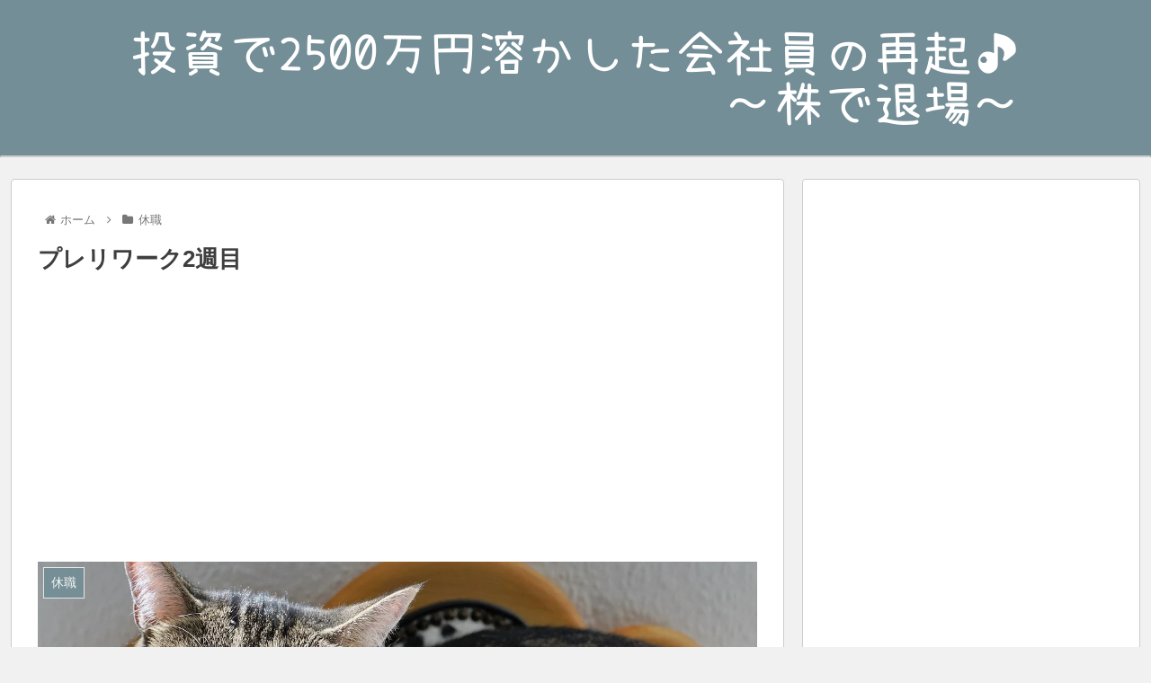

--- FILE ---
content_type: text/html; charset=UTF-8
request_url: https://nainai2500.com/pre-rework-2nd-week
body_size: 27334
content:
<!doctype html>
<html lang="ja">

<head>
<meta charset="utf-8">
<meta http-equiv="X-UA-Compatible" content="IE=edge">
<meta name="viewport" content="width=device-width, initial-scale=1.0, viewport-fit=cover"/>
<meta name="referrer" content="no-referrer-when-downgrade"/>

      
<!-- Global site tag (gtag.js) - Google Analytics -->
<script async src="https://www.googletagmanager.com/gtag/js?id=UA-149875353-1"></script>
<script>
  window.dataLayer = window.dataLayer || [];
  function gtag(){dataLayer.push(arguments);}
  gtag('js', new Date());

  gtag('config', 'UA-149875353-1');
</script>
<!-- /Global site tag (gtag.js) - Google Analytics -->

      
  <!-- Google Search Console -->
<meta name="google-site-verification" content="qGBeaKMGi6Kprht-g-ZzKg1rJ0TA6HVv2koNVQBCIHo" />
<!-- /Google Search Console -->
<!-- preconnect dns-prefetch -->
<link rel="preconnect dns-prefetch" href="//www.googletagmanager.com">
<link rel="preconnect dns-prefetch" href="//www.google-analytics.com">
<link rel="preconnect dns-prefetch" href="//ajax.googleapis.com">
<link rel="preconnect dns-prefetch" href="//cdnjs.cloudflare.com">
<link rel="preconnect dns-prefetch" href="//pagead2.googlesyndication.com">
<link rel="preconnect dns-prefetch" href="//googleads.g.doubleclick.net">
<link rel="preconnect dns-prefetch" href="//tpc.googlesyndication.com">
<link rel="preconnect dns-prefetch" href="//ad.doubleclick.net">
<link rel="preconnect dns-prefetch" href="//www.gstatic.com">
<link rel="preconnect dns-prefetch" href="//cse.google.com">
<link rel="preconnect dns-prefetch" href="//fonts.gstatic.com">
<link rel="preconnect dns-prefetch" href="//fonts.googleapis.com">
<link rel="preconnect dns-prefetch" href="//cms.quantserve.com">
<link rel="preconnect dns-prefetch" href="//secure.gravatar.com">
<link rel="preconnect dns-prefetch" href="//cdn.syndication.twimg.com">
<link rel="preconnect dns-prefetch" href="//cdn.jsdelivr.net">
<link rel="preconnect dns-prefetch" href="//images-fe.ssl-images-amazon.com">
<link rel="preconnect dns-prefetch" href="//completion.amazon.com">
<link rel="preconnect dns-prefetch" href="//m.media-amazon.com">
<link rel="preconnect dns-prefetch" href="//i.moshimo.com">
<link rel="preconnect dns-prefetch" href="//aml.valuecommerce.com">
<link rel="preconnect dns-prefetch" href="//dalc.valuecommerce.com">
<link rel="preconnect dns-prefetch" href="//dalb.valuecommerce.com">
<title>プレリワーク2週目  |  投資で2500万溶かした会社員の再起♪　〜株で退場〜</title>

<!-- OGP -->
<meta property="og:type" content="article">
<meta property="og:description" content="ここでは私がプレリワークに行って2週目で経験したことをお話したいと思います。1週目については別記事にしてますのでそちらをご覧下さい。通算4日目週の始まりはやはり気分が優れません…。それでも決められた時間には通所しました。前週と同じルーティー">
<meta property="og:title" content="プレリワーク2週目">
<meta property="og:url" content="https://nainai2500.com/pre-rework-2nd-week">
<meta property="og:image" content="https://nainai2500.com/wp-content/uploads/2019/10/rework6.jpg">
<meta property="og:site_name" content="投資で2500万溶かした会社員の再起♪　〜株で退場〜">
<meta property="og:locale" content="ja_JP">
<meta property="article:published_time" content="2020-05-09T18:00:00+09:00" />
<meta property="article:modified_time" content="2020-05-09T18:00:00+09:00" />
<meta property="article:section" content="休職">
<!-- /OGP -->

<!-- Twitter Card -->
<meta name="twitter:card" content="summary_large_image">
<meta property="twitter:description" content="ここでは私がプレリワークに行って2週目で経験したことをお話したいと思います。1週目については別記事にしてますのでそちらをご覧下さい。通算4日目週の始まりはやはり気分が優れません…。それでも決められた時間には通所しました。前週と同じルーティー">
<meta property="twitter:title" content="プレリワーク2週目">
<meta property="twitter:url" content="https://nainai2500.com/pre-rework-2nd-week">
<meta name="twitter:image" content="https://nainai2500.com/wp-content/uploads/2019/10/rework6.jpg">
<meta name="twitter:domain" content="nainai2500.com">
<meta name="twitter:creator" content="@nainiko25">
<meta name="twitter:site" content="@nainiko25">
<!-- /Twitter Card -->
<link rel='dns-prefetch' href='//ajax.googleapis.com' />
<link rel='dns-prefetch' href='//cdnjs.cloudflare.com' />
<link rel='dns-prefetch' href='//s.w.org' />
<link rel="alternate" type="application/rss+xml" title="投資で2500万溶かした会社員の再起♪　〜株で退場〜 &raquo; フィード" href="https://nainai2500.com/feed" />
<link rel="alternate" type="application/rss+xml" title="投資で2500万溶かした会社員の再起♪　〜株で退場〜 &raquo; コメントフィード" href="https://nainai2500.com/comments/feed" />
<link rel="alternate" type="application/rss+xml" title="投資で2500万溶かした会社員の再起♪　〜株で退場〜 &raquo; プレリワーク2週目 のコメントのフィード" href="https://nainai2500.com/pre-rework-2nd-week/feed" />
<link rel='stylesheet' id='gtranslate-style-css'  href='https://nainai2500.com/wp-content/plugins/gtranslate/gtranslate-style24.css?ver=5.6.16&#038;fver=20210110081756' media='all' />
<link rel='stylesheet' id='cocoon-style-css'  href='https://nainai2500.com/wp-content/themes/cocoon-master/style.css?ver=5.6.16&#038;fver=20210110081926' media='all' />
<link rel='stylesheet' id='cocoon-keyframes-css'  href='https://nainai2500.com/wp-content/themes/cocoon-master/keyframes.css?ver=5.6.16&#038;fver=20210110081926' media='all' />
<link rel='stylesheet' id='font-awesome-style-css'  href='https://nainai2500.com/wp-content/themes/cocoon-master/webfonts/fontawesome/css/font-awesome.min.css?ver=5.6.16&#038;fver=20210110081925' media='all' />
<link rel='stylesheet' id='icomoon-style-css'  href='https://nainai2500.com/wp-content/themes/cocoon-master/webfonts/icomoon/style.css?ver=5.6.16&#038;fver=20210110081926' media='all' />
<link rel='stylesheet' id='baguettebox-style-css'  href='https://nainai2500.com/wp-content/themes/cocoon-master/plugins/baguettebox/dist/baguetteBox.min.css?ver=5.6.16&#038;fver=20210110081925' media='all' />
<link rel='stylesheet' id='cocoon-skin-style-css'  href='https://nainai2500.com/wp-content/themes/cocoon-master/skins/skin-simplicity/style.css?ver=5.6.16&#038;fver=20210110081925' media='all' />
<style id='cocoon-skin-style-inline-css'>
#header-container,#header-container .navi,#navi .navi-in>.menu-header .sub-menu,.article h2,.sidebar h3,.cat-link,.cat-label,.appeal-content .appeal-button,.demo .cat-label,.blogcard-type .blogcard-label,#footer{background-color:#738e96}#navi .navi-in a:hover,#footer a:hover{background-color:rgba(255,255,255,.2)}.article h3,.article h4,.article h5,.article h6,.cat-link,.tag-link{border-color:#738e96}blockquote::before,blockquote::after,.pager-post-navi a.a-wrap::before{color:rgba(115,142,150,.5)}blockquote,.key-btn{background-color:rgba(115,142,150,.05);border-color:rgba(115,142,150,.5)}pre,.pager-links span,table th,.pagination .current{background-color:rgba(115,142,150,.1);border-color:rgba(115,142,150,.5)}table th,table td,.page-numbers,.page-numbers.dots,.tagcloud a,.list.ecb-entry-border .entry-card-wrap,.related-entries.recb-entry-border .related-entry-card-wrap,.carousel .a-wrap,.pager-post-navi.post-navi-border a.a-wrap,.article .toc,.a-wrap .blogcard,.author-box,.comment-reply-link,.ranking-item{border-color:rgba(115,142,150,.5)}table tr:nth-of-type(2n+1),.page-numbers.dots,.a-wrap:hover,.pagination a:hover,.pagination-next-link:hover,.widget_recent_entries ul li a:hover,.widget_categories ul li a:hover,.widget_archive ul li a:hover,.widget_pages ul li a:hover,.widget_meta ul li a:hover,.widget_rss ul li a:hover,.widget_nav_menu ul li a:hover,.pager-links a:hover span,.tag-link:hover,.tagcloud a:hover{background-color:rgba(115,142,150,.05)}.header,.header .site-name-text,#navi .navi-in a,#navi .navi-in a:hover,.article h2,.sidebar h3,#footer,#footer a{color:#fff}body{color:#3e3e3e}body.public-page{background-color:#f1f1f1}#header-container .navi,#navi .navi-in>.menu-header .sub-menu{background-color:#9ebaa0}#navi .navi-in a,#navi .navi-in a:hover{color:#fff}#navi .navi-in a:hover{background-color:rgba(255,255,255,.2)}.appeal-content .appeal-button{background-color:#e5c234}.main{width:860px}.main{padding:20px 29px}.main{border-width:1px}.sidebar{width:376px}.sidebar{border-width:1px}.wrap{width:1256px}@media screen and (max-width:1260px){.wrap{width:auto}.main,.sidebar,.sidebar-left .main,.sidebar-left .sidebar{margin:0 .5%}.main{width:67%}.sidebar{padding:10px;width:30%}.entry-card-thumb{width:38%}.entry-card-content{margin-left:40%}}body::after{content:url(https://nainai2500.com/wp-content/themes/cocoon-master/lib/analytics/access.php?post_id=2558&post_type=post);visibility:hidden;position:absolute;bottom:0;right:0;width:1px;height:1px;overflow:hidden;display:inline!important}.toc-checkbox{display:none}.toc-content{visibility:hidden;height:0;opacity:.2;transition:all .5s ease-out}.toc-checkbox:checked~.toc-content{visibility:visible;padding-top:.6em;height:100%;opacity:1}.toc-title::after{content:'[開く]';margin-left:.5em;cursor:pointer;font-size:.8em}.toc-title:hover::after{text-decoration:underline}.toc-checkbox:checked+.toc-title::after{content:'[閉じる]'}.eye-catch-wrap{justify-content:center}#respond{display:none}.entry-content>*,.demo .entry-content p{line-height:1.8}.article p,.demo .entry-content p,.article dl,.article ul,.article ol,.article blockquote,.article pre,.article table,.article .author-box,.article .blogcard-wrap,.article .login-user-only,.article .information-box,.article .question-box,.article .alert-box,.article .information,.article .question,.article .alert,.article .memo-box,.article .comment-box,.article .common-icon-box,.article .blank-box,.article .btn,.article .micro-bottom,.article .caption-box,.article .tab-caption-box,.article .label-box,.article .toggle-wrap,.article .wp-block-image,.booklink-box,.article .kaerebalink-box,.article .tomarebalink-box,.article .product-item-box,.article .speech-wrap,.article .toc,.article .column-wrap,.article .new-entry-cards,.article .popular-entry-cards,.article .navi-entry-cards,.article .box-menus,.article .ranking-item,.article .wp-block-categories,.article .wp-block-archives,.article .wp-block-archives-dropdown,.article .wp-block-calendar,.article .rss-entry-cards,.article .ad-area,.article .wp-block-gallery,.article .wp-block-audio,.article .wp-block-cover,.article .wp-block-file,.article .wp-block-media-text,.article .wp-block-video,.article .wp-block-buttons,.article .wp-block-columns,.article .wp-block-separator,.article .components-placeholder,.article .wp-block-search,.article .wp-block-social-links,.article .timeline-box,.article .blogcard-type,.article .btn-wrap,.article .btn-wrap a,.article .block-box,.article .wp-block-embed,.article .wp-block-group,.article .wp-block-table,.article .scrollable-table,.article .wp-block-separator,[data-type="core/freeform"]{margin-bottom:1.4em}.article h2,.article h3,.article h4,.article h5,.article h6{margin-bottom:25.2px}@media screen and (max-width:480px){.page-body,.menu-content{font-size:16px}.article h2,.article h3,.article h4,.article h5,.article h6{margin-bottom:22.4px}}@media screen and (max-width:781px){.wp-block-column{margin-bottom:1.4em}}@media screen and (max-width:599px){.column-wrap>div{margin-bottom:1.4em}}.article h2,.article h3,.article h4,.article h5,.article h6{margin-top:1.87em}.article .micro-top{margin-bottom:.28em}.article .micro-bottom{margin-top:-1.26em}.article .micro-balloon{margin-bottom:.7em}.article .micro-bottom.micro-balloon{margin-top:-.98em}.blank-box.bb-key-color{border-color:#738e96}.iic-key-color li::before{color:#738e96}.blank-box.bb-tab.bb-key-color::before{background-color:#738e96}.tb-key-color .toggle-button{border:1px solid #738e96;background:#738e96;color:#fff}.tb-key-color .toggle-button::before{color:#ccc}.tb-key-color .toggle-checkbox:checked~.toggle-content{border-color:#738e96}.cb-key-color.caption-box{border-color:#738e96}.cb-key-color .caption-box-label{background-color:#738e96;color:#fff}.tcb-key-color .tab-caption-box-label{background-color:#738e96;color:#fff}.tcb-key-color .tab-caption-box-content{border-color:#738e96}.lb-key-color .label-box-content{border-color:#738e96}.mc-key-color{background-color:#738e96;color:#fff;border:0}.mc-key-color.micro-bottom::after{border-bottom-color:#738e96;border-top-color:transparent}.mc-key-color::before{border-top-color:transparent;border-bottom-color:transparent}.mc-key-color::after{border-top-color:#738e96}.btn-key-color,.btn-wrap.btn-wrap-key-color>a{background-color:#738e96}.has-text-color.has-key-color-color{color:#738e96}.has-background.has-key-color-background-color{background-color:#738e96}.article.page-body,body#tinymce.wp-editor{background-color:#fff}.article.page-body,.editor-post-title__block .editor-post-title__input,body#tinymce.wp-editor{color:#333}.body .has-key-color-background-color{background-color:#738e96}.body .has-key-color-color{color:#738e96}.body .has-key-color-border-color{border-color:#738e96}.btn-wrap.has-key-color-background-color>a{background-color:#738e96}.btn-wrap.has-key-color-color>a{color:#738e96}.btn-wrap.has-key-color-border-color>a{border-color:#738e96}.bb-tab.has-key-color-border-color .bb-label{background-color:#738e96}.toggle-wrap.has-key-color-border-color .toggle-button{background-color:#738e96}.toggle-wrap.has-key-color-border-color .toggle-button,.toggle-wrap.has-key-color-border-color .toggle-content{border-color:#738e96}.iconlist-box.has-key-color-icon-color li::before{color:#738e96}.micro-balloon.has-key-color-background-color{background-color:#738e96;border-color:transparent}.micro-balloon.has-key-color-background-color.micro-bottom::after{border-bottom-color:#738e96;border-top-color:transparent}.micro-balloon.has-key-color-background-color::before{border-top-color:transparent;border-bottom-color:transparent}.micro-balloon.has-key-color-background-color::after{border-top-color:#738e96}.micro-balloon.has-border-color.has-key-color-border-color{border-color:#738e96}.micro-balloon.micro-top.has-key-color-border-color::before{border-top-color:#738e96}.micro-balloon.micro-bottom.has-key-color-border-color::before{border-bottom-color:#738e96}.caption-box.has-key-color-border-color .box-label{background-color:#738e96}.tab-caption-box.has-key-color-border-color .box-label{background-color:#738e96}.tab-caption-box.has-key-color-border-color .box-content{border-color:#738e96}.tab-caption-box.has-key-color-background-color .box-content{background-color:#738e96}.label-box.has-key-color-border-color .box-content{border-color:#738e96}.label-box.has-key-color-background-color .box-content{background-color:#738e96}.sbp-l .speech-balloon.has-key-color-border-color::before{border-right-color:#738e96}.sbp-r .speech-balloon.has-key-color-border-color::before{border-left-color:#738e96}.sbp-l .speech-balloon.has-key-color-background-color::after{border-right-color:#738e96}.sbp-r .speech-balloon.has-key-color-background-color::after{border-left-color:#738e96}.sbs-line.sbp-r .speech-balloon.has-key-color-background-color{background-color:#738e96}.sbs-line.sbp-r .speech-balloon.has-key-color-border-color{border-color:#738e96}.speech-wrap.sbs-think .speech-balloon.has-key-color-border-color::before,.speech-wrap.sbs-think .speech-balloon.has-key-color-border-color::after{border-color:#738e96}.sbs-think .speech-balloon.has-key-color-background-color::before,.sbs-think .speech-balloon.has-key-color-background-color::after{background-color:#738e96}.timeline-box.has-key-color-point-color .timeline-item::before{background-color:#738e96}.body .has-red-background-color{background-color:#e60033}.body .has-red-color{color:#e60033}.body .has-red-border-color{border-color:#e60033}.btn-wrap.has-red-background-color>a{background-color:#e60033}.btn-wrap.has-red-color>a{color:#e60033}.btn-wrap.has-red-border-color>a{border-color:#e60033}.bb-tab.has-red-border-color .bb-label{background-color:#e60033}.toggle-wrap.has-red-border-color .toggle-button{background-color:#e60033}.toggle-wrap.has-red-border-color .toggle-button,.toggle-wrap.has-red-border-color .toggle-content{border-color:#e60033}.iconlist-box.has-red-icon-color li::before{color:#e60033}.micro-balloon.has-red-background-color{background-color:#e60033;border-color:transparent}.micro-balloon.has-red-background-color.micro-bottom::after{border-bottom-color:#e60033;border-top-color:transparent}.micro-balloon.has-red-background-color::before{border-top-color:transparent;border-bottom-color:transparent}.micro-balloon.has-red-background-color::after{border-top-color:#e60033}.micro-balloon.has-border-color.has-red-border-color{border-color:#e60033}.micro-balloon.micro-top.has-red-border-color::before{border-top-color:#e60033}.micro-balloon.micro-bottom.has-red-border-color::before{border-bottom-color:#e60033}.caption-box.has-red-border-color .box-label{background-color:#e60033}.tab-caption-box.has-red-border-color .box-label{background-color:#e60033}.tab-caption-box.has-red-border-color .box-content{border-color:#e60033}.tab-caption-box.has-red-background-color .box-content{background-color:#e60033}.label-box.has-red-border-color .box-content{border-color:#e60033}.label-box.has-red-background-color .box-content{background-color:#e60033}.sbp-l .speech-balloon.has-red-border-color::before{border-right-color:#e60033}.sbp-r .speech-balloon.has-red-border-color::before{border-left-color:#e60033}.sbp-l .speech-balloon.has-red-background-color::after{border-right-color:#e60033}.sbp-r .speech-balloon.has-red-background-color::after{border-left-color:#e60033}.sbs-line.sbp-r .speech-balloon.has-red-background-color{background-color:#e60033}.sbs-line.sbp-r .speech-balloon.has-red-border-color{border-color:#e60033}.speech-wrap.sbs-think .speech-balloon.has-red-border-color::before,.speech-wrap.sbs-think .speech-balloon.has-red-border-color::after{border-color:#e60033}.sbs-think .speech-balloon.has-red-background-color::before,.sbs-think .speech-balloon.has-red-background-color::after{background-color:#e60033}.timeline-box.has-red-point-color .timeline-item::before{background-color:#e60033}.body .has-pink-background-color{background-color:#e95295}.body .has-pink-color{color:#e95295}.body .has-pink-border-color{border-color:#e95295}.btn-wrap.has-pink-background-color>a{background-color:#e95295}.btn-wrap.has-pink-color>a{color:#e95295}.btn-wrap.has-pink-border-color>a{border-color:#e95295}.bb-tab.has-pink-border-color .bb-label{background-color:#e95295}.toggle-wrap.has-pink-border-color .toggle-button{background-color:#e95295}.toggle-wrap.has-pink-border-color .toggle-button,.toggle-wrap.has-pink-border-color .toggle-content{border-color:#e95295}.iconlist-box.has-pink-icon-color li::before{color:#e95295}.micro-balloon.has-pink-background-color{background-color:#e95295;border-color:transparent}.micro-balloon.has-pink-background-color.micro-bottom::after{border-bottom-color:#e95295;border-top-color:transparent}.micro-balloon.has-pink-background-color::before{border-top-color:transparent;border-bottom-color:transparent}.micro-balloon.has-pink-background-color::after{border-top-color:#e95295}.micro-balloon.has-border-color.has-pink-border-color{border-color:#e95295}.micro-balloon.micro-top.has-pink-border-color::before{border-top-color:#e95295}.micro-balloon.micro-bottom.has-pink-border-color::before{border-bottom-color:#e95295}.caption-box.has-pink-border-color .box-label{background-color:#e95295}.tab-caption-box.has-pink-border-color .box-label{background-color:#e95295}.tab-caption-box.has-pink-border-color .box-content{border-color:#e95295}.tab-caption-box.has-pink-background-color .box-content{background-color:#e95295}.label-box.has-pink-border-color .box-content{border-color:#e95295}.label-box.has-pink-background-color .box-content{background-color:#e95295}.sbp-l .speech-balloon.has-pink-border-color::before{border-right-color:#e95295}.sbp-r .speech-balloon.has-pink-border-color::before{border-left-color:#e95295}.sbp-l .speech-balloon.has-pink-background-color::after{border-right-color:#e95295}.sbp-r .speech-balloon.has-pink-background-color::after{border-left-color:#e95295}.sbs-line.sbp-r .speech-balloon.has-pink-background-color{background-color:#e95295}.sbs-line.sbp-r .speech-balloon.has-pink-border-color{border-color:#e95295}.speech-wrap.sbs-think .speech-balloon.has-pink-border-color::before,.speech-wrap.sbs-think .speech-balloon.has-pink-border-color::after{border-color:#e95295}.sbs-think .speech-balloon.has-pink-background-color::before,.sbs-think .speech-balloon.has-pink-background-color::after{background-color:#e95295}.timeline-box.has-pink-point-color .timeline-item::before{background-color:#e95295}.body .has-purple-background-color{background-color:#884898}.body .has-purple-color{color:#884898}.body .has-purple-border-color{border-color:#884898}.btn-wrap.has-purple-background-color>a{background-color:#884898}.btn-wrap.has-purple-color>a{color:#884898}.btn-wrap.has-purple-border-color>a{border-color:#884898}.bb-tab.has-purple-border-color .bb-label{background-color:#884898}.toggle-wrap.has-purple-border-color .toggle-button{background-color:#884898}.toggle-wrap.has-purple-border-color .toggle-button,.toggle-wrap.has-purple-border-color .toggle-content{border-color:#884898}.iconlist-box.has-purple-icon-color li::before{color:#884898}.micro-balloon.has-purple-background-color{background-color:#884898;border-color:transparent}.micro-balloon.has-purple-background-color.micro-bottom::after{border-bottom-color:#884898;border-top-color:transparent}.micro-balloon.has-purple-background-color::before{border-top-color:transparent;border-bottom-color:transparent}.micro-balloon.has-purple-background-color::after{border-top-color:#884898}.micro-balloon.has-border-color.has-purple-border-color{border-color:#884898}.micro-balloon.micro-top.has-purple-border-color::before{border-top-color:#884898}.micro-balloon.micro-bottom.has-purple-border-color::before{border-bottom-color:#884898}.caption-box.has-purple-border-color .box-label{background-color:#884898}.tab-caption-box.has-purple-border-color .box-label{background-color:#884898}.tab-caption-box.has-purple-border-color .box-content{border-color:#884898}.tab-caption-box.has-purple-background-color .box-content{background-color:#884898}.label-box.has-purple-border-color .box-content{border-color:#884898}.label-box.has-purple-background-color .box-content{background-color:#884898}.sbp-l .speech-balloon.has-purple-border-color::before{border-right-color:#884898}.sbp-r .speech-balloon.has-purple-border-color::before{border-left-color:#884898}.sbp-l .speech-balloon.has-purple-background-color::after{border-right-color:#884898}.sbp-r .speech-balloon.has-purple-background-color::after{border-left-color:#884898}.sbs-line.sbp-r .speech-balloon.has-purple-background-color{background-color:#884898}.sbs-line.sbp-r .speech-balloon.has-purple-border-color{border-color:#884898}.speech-wrap.sbs-think .speech-balloon.has-purple-border-color::before,.speech-wrap.sbs-think .speech-balloon.has-purple-border-color::after{border-color:#884898}.sbs-think .speech-balloon.has-purple-background-color::before,.sbs-think .speech-balloon.has-purple-background-color::after{background-color:#884898}.timeline-box.has-purple-point-color .timeline-item::before{background-color:#884898}.body .has-deep-background-color{background-color:#55295b}.body .has-deep-color{color:#55295b}.body .has-deep-border-color{border-color:#55295b}.btn-wrap.has-deep-background-color>a{background-color:#55295b}.btn-wrap.has-deep-color>a{color:#55295b}.btn-wrap.has-deep-border-color>a{border-color:#55295b}.bb-tab.has-deep-border-color .bb-label{background-color:#55295b}.toggle-wrap.has-deep-border-color .toggle-button{background-color:#55295b}.toggle-wrap.has-deep-border-color .toggle-button,.toggle-wrap.has-deep-border-color .toggle-content{border-color:#55295b}.iconlist-box.has-deep-icon-color li::before{color:#55295b}.micro-balloon.has-deep-background-color{background-color:#55295b;border-color:transparent}.micro-balloon.has-deep-background-color.micro-bottom::after{border-bottom-color:#55295b;border-top-color:transparent}.micro-balloon.has-deep-background-color::before{border-top-color:transparent;border-bottom-color:transparent}.micro-balloon.has-deep-background-color::after{border-top-color:#55295b}.micro-balloon.has-border-color.has-deep-border-color{border-color:#55295b}.micro-balloon.micro-top.has-deep-border-color::before{border-top-color:#55295b}.micro-balloon.micro-bottom.has-deep-border-color::before{border-bottom-color:#55295b}.caption-box.has-deep-border-color .box-label{background-color:#55295b}.tab-caption-box.has-deep-border-color .box-label{background-color:#55295b}.tab-caption-box.has-deep-border-color .box-content{border-color:#55295b}.tab-caption-box.has-deep-background-color .box-content{background-color:#55295b}.label-box.has-deep-border-color .box-content{border-color:#55295b}.label-box.has-deep-background-color .box-content{background-color:#55295b}.sbp-l .speech-balloon.has-deep-border-color::before{border-right-color:#55295b}.sbp-r .speech-balloon.has-deep-border-color::before{border-left-color:#55295b}.sbp-l .speech-balloon.has-deep-background-color::after{border-right-color:#55295b}.sbp-r .speech-balloon.has-deep-background-color::after{border-left-color:#55295b}.sbs-line.sbp-r .speech-balloon.has-deep-background-color{background-color:#55295b}.sbs-line.sbp-r .speech-balloon.has-deep-border-color{border-color:#55295b}.speech-wrap.sbs-think .speech-balloon.has-deep-border-color::before,.speech-wrap.sbs-think .speech-balloon.has-deep-border-color::after{border-color:#55295b}.sbs-think .speech-balloon.has-deep-background-color::before,.sbs-think .speech-balloon.has-deep-background-color::after{background-color:#55295b}.timeline-box.has-deep-point-color .timeline-item::before{background-color:#55295b}.body .has-indigo-background-color{background-color:#1e50a2}.body .has-indigo-color{color:#1e50a2}.body .has-indigo-border-color{border-color:#1e50a2}.btn-wrap.has-indigo-background-color>a{background-color:#1e50a2}.btn-wrap.has-indigo-color>a{color:#1e50a2}.btn-wrap.has-indigo-border-color>a{border-color:#1e50a2}.bb-tab.has-indigo-border-color .bb-label{background-color:#1e50a2}.toggle-wrap.has-indigo-border-color .toggle-button{background-color:#1e50a2}.toggle-wrap.has-indigo-border-color .toggle-button,.toggle-wrap.has-indigo-border-color .toggle-content{border-color:#1e50a2}.iconlist-box.has-indigo-icon-color li::before{color:#1e50a2}.micro-balloon.has-indigo-background-color{background-color:#1e50a2;border-color:transparent}.micro-balloon.has-indigo-background-color.micro-bottom::after{border-bottom-color:#1e50a2;border-top-color:transparent}.micro-balloon.has-indigo-background-color::before{border-top-color:transparent;border-bottom-color:transparent}.micro-balloon.has-indigo-background-color::after{border-top-color:#1e50a2}.micro-balloon.has-border-color.has-indigo-border-color{border-color:#1e50a2}.micro-balloon.micro-top.has-indigo-border-color::before{border-top-color:#1e50a2}.micro-balloon.micro-bottom.has-indigo-border-color::before{border-bottom-color:#1e50a2}.caption-box.has-indigo-border-color .box-label{background-color:#1e50a2}.tab-caption-box.has-indigo-border-color .box-label{background-color:#1e50a2}.tab-caption-box.has-indigo-border-color .box-content{border-color:#1e50a2}.tab-caption-box.has-indigo-background-color .box-content{background-color:#1e50a2}.label-box.has-indigo-border-color .box-content{border-color:#1e50a2}.label-box.has-indigo-background-color .box-content{background-color:#1e50a2}.sbp-l .speech-balloon.has-indigo-border-color::before{border-right-color:#1e50a2}.sbp-r .speech-balloon.has-indigo-border-color::before{border-left-color:#1e50a2}.sbp-l .speech-balloon.has-indigo-background-color::after{border-right-color:#1e50a2}.sbp-r .speech-balloon.has-indigo-background-color::after{border-left-color:#1e50a2}.sbs-line.sbp-r .speech-balloon.has-indigo-background-color{background-color:#1e50a2}.sbs-line.sbp-r .speech-balloon.has-indigo-border-color{border-color:#1e50a2}.speech-wrap.sbs-think .speech-balloon.has-indigo-border-color::before,.speech-wrap.sbs-think .speech-balloon.has-indigo-border-color::after{border-color:#1e50a2}.sbs-think .speech-balloon.has-indigo-background-color::before,.sbs-think .speech-balloon.has-indigo-background-color::after{background-color:#1e50a2}.timeline-box.has-indigo-point-color .timeline-item::before{background-color:#1e50a2}.body .has-blue-background-color{background-color:#0095d9}.body .has-blue-color{color:#0095d9}.body .has-blue-border-color{border-color:#0095d9}.btn-wrap.has-blue-background-color>a{background-color:#0095d9}.btn-wrap.has-blue-color>a{color:#0095d9}.btn-wrap.has-blue-border-color>a{border-color:#0095d9}.bb-tab.has-blue-border-color .bb-label{background-color:#0095d9}.toggle-wrap.has-blue-border-color .toggle-button{background-color:#0095d9}.toggle-wrap.has-blue-border-color .toggle-button,.toggle-wrap.has-blue-border-color .toggle-content{border-color:#0095d9}.iconlist-box.has-blue-icon-color li::before{color:#0095d9}.micro-balloon.has-blue-background-color{background-color:#0095d9;border-color:transparent}.micro-balloon.has-blue-background-color.micro-bottom::after{border-bottom-color:#0095d9;border-top-color:transparent}.micro-balloon.has-blue-background-color::before{border-top-color:transparent;border-bottom-color:transparent}.micro-balloon.has-blue-background-color::after{border-top-color:#0095d9}.micro-balloon.has-border-color.has-blue-border-color{border-color:#0095d9}.micro-balloon.micro-top.has-blue-border-color::before{border-top-color:#0095d9}.micro-balloon.micro-bottom.has-blue-border-color::before{border-bottom-color:#0095d9}.caption-box.has-blue-border-color .box-label{background-color:#0095d9}.tab-caption-box.has-blue-border-color .box-label{background-color:#0095d9}.tab-caption-box.has-blue-border-color .box-content{border-color:#0095d9}.tab-caption-box.has-blue-background-color .box-content{background-color:#0095d9}.label-box.has-blue-border-color .box-content{border-color:#0095d9}.label-box.has-blue-background-color .box-content{background-color:#0095d9}.sbp-l .speech-balloon.has-blue-border-color::before{border-right-color:#0095d9}.sbp-r .speech-balloon.has-blue-border-color::before{border-left-color:#0095d9}.sbp-l .speech-balloon.has-blue-background-color::after{border-right-color:#0095d9}.sbp-r .speech-balloon.has-blue-background-color::after{border-left-color:#0095d9}.sbs-line.sbp-r .speech-balloon.has-blue-background-color{background-color:#0095d9}.sbs-line.sbp-r .speech-balloon.has-blue-border-color{border-color:#0095d9}.speech-wrap.sbs-think .speech-balloon.has-blue-border-color::before,.speech-wrap.sbs-think .speech-balloon.has-blue-border-color::after{border-color:#0095d9}.sbs-think .speech-balloon.has-blue-background-color::before,.sbs-think .speech-balloon.has-blue-background-color::after{background-color:#0095d9}.timeline-box.has-blue-point-color .timeline-item::before{background-color:#0095d9}.body .has-light-blue-background-color{background-color:#2ca9e1}.body .has-light-blue-color{color:#2ca9e1}.body .has-light-blue-border-color{border-color:#2ca9e1}.btn-wrap.has-light-blue-background-color>a{background-color:#2ca9e1}.btn-wrap.has-light-blue-color>a{color:#2ca9e1}.btn-wrap.has-light-blue-border-color>a{border-color:#2ca9e1}.bb-tab.has-light-blue-border-color .bb-label{background-color:#2ca9e1}.toggle-wrap.has-light-blue-border-color .toggle-button{background-color:#2ca9e1}.toggle-wrap.has-light-blue-border-color .toggle-button,.toggle-wrap.has-light-blue-border-color .toggle-content{border-color:#2ca9e1}.iconlist-box.has-light-blue-icon-color li::before{color:#2ca9e1}.micro-balloon.has-light-blue-background-color{background-color:#2ca9e1;border-color:transparent}.micro-balloon.has-light-blue-background-color.micro-bottom::after{border-bottom-color:#2ca9e1;border-top-color:transparent}.micro-balloon.has-light-blue-background-color::before{border-top-color:transparent;border-bottom-color:transparent}.micro-balloon.has-light-blue-background-color::after{border-top-color:#2ca9e1}.micro-balloon.has-border-color.has-light-blue-border-color{border-color:#2ca9e1}.micro-balloon.micro-top.has-light-blue-border-color::before{border-top-color:#2ca9e1}.micro-balloon.micro-bottom.has-light-blue-border-color::before{border-bottom-color:#2ca9e1}.caption-box.has-light-blue-border-color .box-label{background-color:#2ca9e1}.tab-caption-box.has-light-blue-border-color .box-label{background-color:#2ca9e1}.tab-caption-box.has-light-blue-border-color .box-content{border-color:#2ca9e1}.tab-caption-box.has-light-blue-background-color .box-content{background-color:#2ca9e1}.label-box.has-light-blue-border-color .box-content{border-color:#2ca9e1}.label-box.has-light-blue-background-color .box-content{background-color:#2ca9e1}.sbp-l .speech-balloon.has-light-blue-border-color::before{border-right-color:#2ca9e1}.sbp-r .speech-balloon.has-light-blue-border-color::before{border-left-color:#2ca9e1}.sbp-l .speech-balloon.has-light-blue-background-color::after{border-right-color:#2ca9e1}.sbp-r .speech-balloon.has-light-blue-background-color::after{border-left-color:#2ca9e1}.sbs-line.sbp-r .speech-balloon.has-light-blue-background-color{background-color:#2ca9e1}.sbs-line.sbp-r .speech-balloon.has-light-blue-border-color{border-color:#2ca9e1}.speech-wrap.sbs-think .speech-balloon.has-light-blue-border-color::before,.speech-wrap.sbs-think .speech-balloon.has-light-blue-border-color::after{border-color:#2ca9e1}.sbs-think .speech-balloon.has-light-blue-background-color::before,.sbs-think .speech-balloon.has-light-blue-background-color::after{background-color:#2ca9e1}.timeline-box.has-light-blue-point-color .timeline-item::before{background-color:#2ca9e1}.body .has-cyan-background-color{background-color:#00a3af}.body .has-cyan-color{color:#00a3af}.body .has-cyan-border-color{border-color:#00a3af}.btn-wrap.has-cyan-background-color>a{background-color:#00a3af}.btn-wrap.has-cyan-color>a{color:#00a3af}.btn-wrap.has-cyan-border-color>a{border-color:#00a3af}.bb-tab.has-cyan-border-color .bb-label{background-color:#00a3af}.toggle-wrap.has-cyan-border-color .toggle-button{background-color:#00a3af}.toggle-wrap.has-cyan-border-color .toggle-button,.toggle-wrap.has-cyan-border-color .toggle-content{border-color:#00a3af}.iconlist-box.has-cyan-icon-color li::before{color:#00a3af}.micro-balloon.has-cyan-background-color{background-color:#00a3af;border-color:transparent}.micro-balloon.has-cyan-background-color.micro-bottom::after{border-bottom-color:#00a3af;border-top-color:transparent}.micro-balloon.has-cyan-background-color::before{border-top-color:transparent;border-bottom-color:transparent}.micro-balloon.has-cyan-background-color::after{border-top-color:#00a3af}.micro-balloon.has-border-color.has-cyan-border-color{border-color:#00a3af}.micro-balloon.micro-top.has-cyan-border-color::before{border-top-color:#00a3af}.micro-balloon.micro-bottom.has-cyan-border-color::before{border-bottom-color:#00a3af}.caption-box.has-cyan-border-color .box-label{background-color:#00a3af}.tab-caption-box.has-cyan-border-color .box-label{background-color:#00a3af}.tab-caption-box.has-cyan-border-color .box-content{border-color:#00a3af}.tab-caption-box.has-cyan-background-color .box-content{background-color:#00a3af}.label-box.has-cyan-border-color .box-content{border-color:#00a3af}.label-box.has-cyan-background-color .box-content{background-color:#00a3af}.sbp-l .speech-balloon.has-cyan-border-color::before{border-right-color:#00a3af}.sbp-r .speech-balloon.has-cyan-border-color::before{border-left-color:#00a3af}.sbp-l .speech-balloon.has-cyan-background-color::after{border-right-color:#00a3af}.sbp-r .speech-balloon.has-cyan-background-color::after{border-left-color:#00a3af}.sbs-line.sbp-r .speech-balloon.has-cyan-background-color{background-color:#00a3af}.sbs-line.sbp-r .speech-balloon.has-cyan-border-color{border-color:#00a3af}.speech-wrap.sbs-think .speech-balloon.has-cyan-border-color::before,.speech-wrap.sbs-think .speech-balloon.has-cyan-border-color::after{border-color:#00a3af}.sbs-think .speech-balloon.has-cyan-background-color::before,.sbs-think .speech-balloon.has-cyan-background-color::after{background-color:#00a3af}.timeline-box.has-cyan-point-color .timeline-item::before{background-color:#00a3af}.body .has-teal-background-color{background-color:#007b43}.body .has-teal-color{color:#007b43}.body .has-teal-border-color{border-color:#007b43}.btn-wrap.has-teal-background-color>a{background-color:#007b43}.btn-wrap.has-teal-color>a{color:#007b43}.btn-wrap.has-teal-border-color>a{border-color:#007b43}.bb-tab.has-teal-border-color .bb-label{background-color:#007b43}.toggle-wrap.has-teal-border-color .toggle-button{background-color:#007b43}.toggle-wrap.has-teal-border-color .toggle-button,.toggle-wrap.has-teal-border-color .toggle-content{border-color:#007b43}.iconlist-box.has-teal-icon-color li::before{color:#007b43}.micro-balloon.has-teal-background-color{background-color:#007b43;border-color:transparent}.micro-balloon.has-teal-background-color.micro-bottom::after{border-bottom-color:#007b43;border-top-color:transparent}.micro-balloon.has-teal-background-color::before{border-top-color:transparent;border-bottom-color:transparent}.micro-balloon.has-teal-background-color::after{border-top-color:#007b43}.micro-balloon.has-border-color.has-teal-border-color{border-color:#007b43}.micro-balloon.micro-top.has-teal-border-color::before{border-top-color:#007b43}.micro-balloon.micro-bottom.has-teal-border-color::before{border-bottom-color:#007b43}.caption-box.has-teal-border-color .box-label{background-color:#007b43}.tab-caption-box.has-teal-border-color .box-label{background-color:#007b43}.tab-caption-box.has-teal-border-color .box-content{border-color:#007b43}.tab-caption-box.has-teal-background-color .box-content{background-color:#007b43}.label-box.has-teal-border-color .box-content{border-color:#007b43}.label-box.has-teal-background-color .box-content{background-color:#007b43}.sbp-l .speech-balloon.has-teal-border-color::before{border-right-color:#007b43}.sbp-r .speech-balloon.has-teal-border-color::before{border-left-color:#007b43}.sbp-l .speech-balloon.has-teal-background-color::after{border-right-color:#007b43}.sbp-r .speech-balloon.has-teal-background-color::after{border-left-color:#007b43}.sbs-line.sbp-r .speech-balloon.has-teal-background-color{background-color:#007b43}.sbs-line.sbp-r .speech-balloon.has-teal-border-color{border-color:#007b43}.speech-wrap.sbs-think .speech-balloon.has-teal-border-color::before,.speech-wrap.sbs-think .speech-balloon.has-teal-border-color::after{border-color:#007b43}.sbs-think .speech-balloon.has-teal-background-color::before,.sbs-think .speech-balloon.has-teal-background-color::after{background-color:#007b43}.timeline-box.has-teal-point-color .timeline-item::before{background-color:#007b43}.body .has-green-background-color{background-color:#3eb370}.body .has-green-color{color:#3eb370}.body .has-green-border-color{border-color:#3eb370}.btn-wrap.has-green-background-color>a{background-color:#3eb370}.btn-wrap.has-green-color>a{color:#3eb370}.btn-wrap.has-green-border-color>a{border-color:#3eb370}.bb-tab.has-green-border-color .bb-label{background-color:#3eb370}.toggle-wrap.has-green-border-color .toggle-button{background-color:#3eb370}.toggle-wrap.has-green-border-color .toggle-button,.toggle-wrap.has-green-border-color .toggle-content{border-color:#3eb370}.iconlist-box.has-green-icon-color li::before{color:#3eb370}.micro-balloon.has-green-background-color{background-color:#3eb370;border-color:transparent}.micro-balloon.has-green-background-color.micro-bottom::after{border-bottom-color:#3eb370;border-top-color:transparent}.micro-balloon.has-green-background-color::before{border-top-color:transparent;border-bottom-color:transparent}.micro-balloon.has-green-background-color::after{border-top-color:#3eb370}.micro-balloon.has-border-color.has-green-border-color{border-color:#3eb370}.micro-balloon.micro-top.has-green-border-color::before{border-top-color:#3eb370}.micro-balloon.micro-bottom.has-green-border-color::before{border-bottom-color:#3eb370}.caption-box.has-green-border-color .box-label{background-color:#3eb370}.tab-caption-box.has-green-border-color .box-label{background-color:#3eb370}.tab-caption-box.has-green-border-color .box-content{border-color:#3eb370}.tab-caption-box.has-green-background-color .box-content{background-color:#3eb370}.label-box.has-green-border-color .box-content{border-color:#3eb370}.label-box.has-green-background-color .box-content{background-color:#3eb370}.sbp-l .speech-balloon.has-green-border-color::before{border-right-color:#3eb370}.sbp-r .speech-balloon.has-green-border-color::before{border-left-color:#3eb370}.sbp-l .speech-balloon.has-green-background-color::after{border-right-color:#3eb370}.sbp-r .speech-balloon.has-green-background-color::after{border-left-color:#3eb370}.sbs-line.sbp-r .speech-balloon.has-green-background-color{background-color:#3eb370}.sbs-line.sbp-r .speech-balloon.has-green-border-color{border-color:#3eb370}.speech-wrap.sbs-think .speech-balloon.has-green-border-color::before,.speech-wrap.sbs-think .speech-balloon.has-green-border-color::after{border-color:#3eb370}.sbs-think .speech-balloon.has-green-background-color::before,.sbs-think .speech-balloon.has-green-background-color::after{background-color:#3eb370}.timeline-box.has-green-point-color .timeline-item::before{background-color:#3eb370}.body .has-light-green-background-color{background-color:#8bc34a}.body .has-light-green-color{color:#8bc34a}.body .has-light-green-border-color{border-color:#8bc34a}.btn-wrap.has-light-green-background-color>a{background-color:#8bc34a}.btn-wrap.has-light-green-color>a{color:#8bc34a}.btn-wrap.has-light-green-border-color>a{border-color:#8bc34a}.bb-tab.has-light-green-border-color .bb-label{background-color:#8bc34a}.toggle-wrap.has-light-green-border-color .toggle-button{background-color:#8bc34a}.toggle-wrap.has-light-green-border-color .toggle-button,.toggle-wrap.has-light-green-border-color .toggle-content{border-color:#8bc34a}.iconlist-box.has-light-green-icon-color li::before{color:#8bc34a}.micro-balloon.has-light-green-background-color{background-color:#8bc34a;border-color:transparent}.micro-balloon.has-light-green-background-color.micro-bottom::after{border-bottom-color:#8bc34a;border-top-color:transparent}.micro-balloon.has-light-green-background-color::before{border-top-color:transparent;border-bottom-color:transparent}.micro-balloon.has-light-green-background-color::after{border-top-color:#8bc34a}.micro-balloon.has-border-color.has-light-green-border-color{border-color:#8bc34a}.micro-balloon.micro-top.has-light-green-border-color::before{border-top-color:#8bc34a}.micro-balloon.micro-bottom.has-light-green-border-color::before{border-bottom-color:#8bc34a}.caption-box.has-light-green-border-color .box-label{background-color:#8bc34a}.tab-caption-box.has-light-green-border-color .box-label{background-color:#8bc34a}.tab-caption-box.has-light-green-border-color .box-content{border-color:#8bc34a}.tab-caption-box.has-light-green-background-color .box-content{background-color:#8bc34a}.label-box.has-light-green-border-color .box-content{border-color:#8bc34a}.label-box.has-light-green-background-color .box-content{background-color:#8bc34a}.sbp-l .speech-balloon.has-light-green-border-color::before{border-right-color:#8bc34a}.sbp-r .speech-balloon.has-light-green-border-color::before{border-left-color:#8bc34a}.sbp-l .speech-balloon.has-light-green-background-color::after{border-right-color:#8bc34a}.sbp-r .speech-balloon.has-light-green-background-color::after{border-left-color:#8bc34a}.sbs-line.sbp-r .speech-balloon.has-light-green-background-color{background-color:#8bc34a}.sbs-line.sbp-r .speech-balloon.has-light-green-border-color{border-color:#8bc34a}.speech-wrap.sbs-think .speech-balloon.has-light-green-border-color::before,.speech-wrap.sbs-think .speech-balloon.has-light-green-border-color::after{border-color:#8bc34a}.sbs-think .speech-balloon.has-light-green-background-color::before,.sbs-think .speech-balloon.has-light-green-background-color::after{background-color:#8bc34a}.timeline-box.has-light-green-point-color .timeline-item::before{background-color:#8bc34a}.body .has-lime-background-color{background-color:#c3d825}.body .has-lime-color{color:#c3d825}.body .has-lime-border-color{border-color:#c3d825}.btn-wrap.has-lime-background-color>a{background-color:#c3d825}.btn-wrap.has-lime-color>a{color:#c3d825}.btn-wrap.has-lime-border-color>a{border-color:#c3d825}.bb-tab.has-lime-border-color .bb-label{background-color:#c3d825}.toggle-wrap.has-lime-border-color .toggle-button{background-color:#c3d825}.toggle-wrap.has-lime-border-color .toggle-button,.toggle-wrap.has-lime-border-color .toggle-content{border-color:#c3d825}.iconlist-box.has-lime-icon-color li::before{color:#c3d825}.micro-balloon.has-lime-background-color{background-color:#c3d825;border-color:transparent}.micro-balloon.has-lime-background-color.micro-bottom::after{border-bottom-color:#c3d825;border-top-color:transparent}.micro-balloon.has-lime-background-color::before{border-top-color:transparent;border-bottom-color:transparent}.micro-balloon.has-lime-background-color::after{border-top-color:#c3d825}.micro-balloon.has-border-color.has-lime-border-color{border-color:#c3d825}.micro-balloon.micro-top.has-lime-border-color::before{border-top-color:#c3d825}.micro-balloon.micro-bottom.has-lime-border-color::before{border-bottom-color:#c3d825}.caption-box.has-lime-border-color .box-label{background-color:#c3d825}.tab-caption-box.has-lime-border-color .box-label{background-color:#c3d825}.tab-caption-box.has-lime-border-color .box-content{border-color:#c3d825}.tab-caption-box.has-lime-background-color .box-content{background-color:#c3d825}.label-box.has-lime-border-color .box-content{border-color:#c3d825}.label-box.has-lime-background-color .box-content{background-color:#c3d825}.sbp-l .speech-balloon.has-lime-border-color::before{border-right-color:#c3d825}.sbp-r .speech-balloon.has-lime-border-color::before{border-left-color:#c3d825}.sbp-l .speech-balloon.has-lime-background-color::after{border-right-color:#c3d825}.sbp-r .speech-balloon.has-lime-background-color::after{border-left-color:#c3d825}.sbs-line.sbp-r .speech-balloon.has-lime-background-color{background-color:#c3d825}.sbs-line.sbp-r .speech-balloon.has-lime-border-color{border-color:#c3d825}.speech-wrap.sbs-think .speech-balloon.has-lime-border-color::before,.speech-wrap.sbs-think .speech-balloon.has-lime-border-color::after{border-color:#c3d825}.sbs-think .speech-balloon.has-lime-background-color::before,.sbs-think .speech-balloon.has-lime-background-color::after{background-color:#c3d825}.timeline-box.has-lime-point-color .timeline-item::before{background-color:#c3d825}.body .has-yellow-background-color{background-color:#ffd900}.body .has-yellow-color{color:#ffd900}.body .has-yellow-border-color{border-color:#ffd900}.btn-wrap.has-yellow-background-color>a{background-color:#ffd900}.btn-wrap.has-yellow-color>a{color:#ffd900}.btn-wrap.has-yellow-border-color>a{border-color:#ffd900}.bb-tab.has-yellow-border-color .bb-label{background-color:#ffd900}.toggle-wrap.has-yellow-border-color .toggle-button{background-color:#ffd900}.toggle-wrap.has-yellow-border-color .toggle-button,.toggle-wrap.has-yellow-border-color .toggle-content{border-color:#ffd900}.iconlist-box.has-yellow-icon-color li::before{color:#ffd900}.micro-balloon.has-yellow-background-color{background-color:#ffd900;border-color:transparent}.micro-balloon.has-yellow-background-color.micro-bottom::after{border-bottom-color:#ffd900;border-top-color:transparent}.micro-balloon.has-yellow-background-color::before{border-top-color:transparent;border-bottom-color:transparent}.micro-balloon.has-yellow-background-color::after{border-top-color:#ffd900}.micro-balloon.has-border-color.has-yellow-border-color{border-color:#ffd900}.micro-balloon.micro-top.has-yellow-border-color::before{border-top-color:#ffd900}.micro-balloon.micro-bottom.has-yellow-border-color::before{border-bottom-color:#ffd900}.caption-box.has-yellow-border-color .box-label{background-color:#ffd900}.tab-caption-box.has-yellow-border-color .box-label{background-color:#ffd900}.tab-caption-box.has-yellow-border-color .box-content{border-color:#ffd900}.tab-caption-box.has-yellow-background-color .box-content{background-color:#ffd900}.label-box.has-yellow-border-color .box-content{border-color:#ffd900}.label-box.has-yellow-background-color .box-content{background-color:#ffd900}.sbp-l .speech-balloon.has-yellow-border-color::before{border-right-color:#ffd900}.sbp-r .speech-balloon.has-yellow-border-color::before{border-left-color:#ffd900}.sbp-l .speech-balloon.has-yellow-background-color::after{border-right-color:#ffd900}.sbp-r .speech-balloon.has-yellow-background-color::after{border-left-color:#ffd900}.sbs-line.sbp-r .speech-balloon.has-yellow-background-color{background-color:#ffd900}.sbs-line.sbp-r .speech-balloon.has-yellow-border-color{border-color:#ffd900}.speech-wrap.sbs-think .speech-balloon.has-yellow-border-color::before,.speech-wrap.sbs-think .speech-balloon.has-yellow-border-color::after{border-color:#ffd900}.sbs-think .speech-balloon.has-yellow-background-color::before,.sbs-think .speech-balloon.has-yellow-background-color::after{background-color:#ffd900}.timeline-box.has-yellow-point-color .timeline-item::before{background-color:#ffd900}.body .has-amber-background-color{background-color:#ffc107}.body .has-amber-color{color:#ffc107}.body .has-amber-border-color{border-color:#ffc107}.btn-wrap.has-amber-background-color>a{background-color:#ffc107}.btn-wrap.has-amber-color>a{color:#ffc107}.btn-wrap.has-amber-border-color>a{border-color:#ffc107}.bb-tab.has-amber-border-color .bb-label{background-color:#ffc107}.toggle-wrap.has-amber-border-color .toggle-button{background-color:#ffc107}.toggle-wrap.has-amber-border-color .toggle-button,.toggle-wrap.has-amber-border-color .toggle-content{border-color:#ffc107}.iconlist-box.has-amber-icon-color li::before{color:#ffc107}.micro-balloon.has-amber-background-color{background-color:#ffc107;border-color:transparent}.micro-balloon.has-amber-background-color.micro-bottom::after{border-bottom-color:#ffc107;border-top-color:transparent}.micro-balloon.has-amber-background-color::before{border-top-color:transparent;border-bottom-color:transparent}.micro-balloon.has-amber-background-color::after{border-top-color:#ffc107}.micro-balloon.has-border-color.has-amber-border-color{border-color:#ffc107}.micro-balloon.micro-top.has-amber-border-color::before{border-top-color:#ffc107}.micro-balloon.micro-bottom.has-amber-border-color::before{border-bottom-color:#ffc107}.caption-box.has-amber-border-color .box-label{background-color:#ffc107}.tab-caption-box.has-amber-border-color .box-label{background-color:#ffc107}.tab-caption-box.has-amber-border-color .box-content{border-color:#ffc107}.tab-caption-box.has-amber-background-color .box-content{background-color:#ffc107}.label-box.has-amber-border-color .box-content{border-color:#ffc107}.label-box.has-amber-background-color .box-content{background-color:#ffc107}.sbp-l .speech-balloon.has-amber-border-color::before{border-right-color:#ffc107}.sbp-r .speech-balloon.has-amber-border-color::before{border-left-color:#ffc107}.sbp-l .speech-balloon.has-amber-background-color::after{border-right-color:#ffc107}.sbp-r .speech-balloon.has-amber-background-color::after{border-left-color:#ffc107}.sbs-line.sbp-r .speech-balloon.has-amber-background-color{background-color:#ffc107}.sbs-line.sbp-r .speech-balloon.has-amber-border-color{border-color:#ffc107}.speech-wrap.sbs-think .speech-balloon.has-amber-border-color::before,.speech-wrap.sbs-think .speech-balloon.has-amber-border-color::after{border-color:#ffc107}.sbs-think .speech-balloon.has-amber-background-color::before,.sbs-think .speech-balloon.has-amber-background-color::after{background-color:#ffc107}.timeline-box.has-amber-point-color .timeline-item::before{background-color:#ffc107}.body .has-orange-background-color{background-color:#f39800}.body .has-orange-color{color:#f39800}.body .has-orange-border-color{border-color:#f39800}.btn-wrap.has-orange-background-color>a{background-color:#f39800}.btn-wrap.has-orange-color>a{color:#f39800}.btn-wrap.has-orange-border-color>a{border-color:#f39800}.bb-tab.has-orange-border-color .bb-label{background-color:#f39800}.toggle-wrap.has-orange-border-color .toggle-button{background-color:#f39800}.toggle-wrap.has-orange-border-color .toggle-button,.toggle-wrap.has-orange-border-color .toggle-content{border-color:#f39800}.iconlist-box.has-orange-icon-color li::before{color:#f39800}.micro-balloon.has-orange-background-color{background-color:#f39800;border-color:transparent}.micro-balloon.has-orange-background-color.micro-bottom::after{border-bottom-color:#f39800;border-top-color:transparent}.micro-balloon.has-orange-background-color::before{border-top-color:transparent;border-bottom-color:transparent}.micro-balloon.has-orange-background-color::after{border-top-color:#f39800}.micro-balloon.has-border-color.has-orange-border-color{border-color:#f39800}.micro-balloon.micro-top.has-orange-border-color::before{border-top-color:#f39800}.micro-balloon.micro-bottom.has-orange-border-color::before{border-bottom-color:#f39800}.caption-box.has-orange-border-color .box-label{background-color:#f39800}.tab-caption-box.has-orange-border-color .box-label{background-color:#f39800}.tab-caption-box.has-orange-border-color .box-content{border-color:#f39800}.tab-caption-box.has-orange-background-color .box-content{background-color:#f39800}.label-box.has-orange-border-color .box-content{border-color:#f39800}.label-box.has-orange-background-color .box-content{background-color:#f39800}.sbp-l .speech-balloon.has-orange-border-color::before{border-right-color:#f39800}.sbp-r .speech-balloon.has-orange-border-color::before{border-left-color:#f39800}.sbp-l .speech-balloon.has-orange-background-color::after{border-right-color:#f39800}.sbp-r .speech-balloon.has-orange-background-color::after{border-left-color:#f39800}.sbs-line.sbp-r .speech-balloon.has-orange-background-color{background-color:#f39800}.sbs-line.sbp-r .speech-balloon.has-orange-border-color{border-color:#f39800}.speech-wrap.sbs-think .speech-balloon.has-orange-border-color::before,.speech-wrap.sbs-think .speech-balloon.has-orange-border-color::after{border-color:#f39800}.sbs-think .speech-balloon.has-orange-background-color::before,.sbs-think .speech-balloon.has-orange-background-color::after{background-color:#f39800}.timeline-box.has-orange-point-color .timeline-item::before{background-color:#f39800}.body .has-deep-orange-background-color{background-color:#ea5506}.body .has-deep-orange-color{color:#ea5506}.body .has-deep-orange-border-color{border-color:#ea5506}.btn-wrap.has-deep-orange-background-color>a{background-color:#ea5506}.btn-wrap.has-deep-orange-color>a{color:#ea5506}.btn-wrap.has-deep-orange-border-color>a{border-color:#ea5506}.bb-tab.has-deep-orange-border-color .bb-label{background-color:#ea5506}.toggle-wrap.has-deep-orange-border-color .toggle-button{background-color:#ea5506}.toggle-wrap.has-deep-orange-border-color .toggle-button,.toggle-wrap.has-deep-orange-border-color .toggle-content{border-color:#ea5506}.iconlist-box.has-deep-orange-icon-color li::before{color:#ea5506}.micro-balloon.has-deep-orange-background-color{background-color:#ea5506;border-color:transparent}.micro-balloon.has-deep-orange-background-color.micro-bottom::after{border-bottom-color:#ea5506;border-top-color:transparent}.micro-balloon.has-deep-orange-background-color::before{border-top-color:transparent;border-bottom-color:transparent}.micro-balloon.has-deep-orange-background-color::after{border-top-color:#ea5506}.micro-balloon.has-border-color.has-deep-orange-border-color{border-color:#ea5506}.micro-balloon.micro-top.has-deep-orange-border-color::before{border-top-color:#ea5506}.micro-balloon.micro-bottom.has-deep-orange-border-color::before{border-bottom-color:#ea5506}.caption-box.has-deep-orange-border-color .box-label{background-color:#ea5506}.tab-caption-box.has-deep-orange-border-color .box-label{background-color:#ea5506}.tab-caption-box.has-deep-orange-border-color .box-content{border-color:#ea5506}.tab-caption-box.has-deep-orange-background-color .box-content{background-color:#ea5506}.label-box.has-deep-orange-border-color .box-content{border-color:#ea5506}.label-box.has-deep-orange-background-color .box-content{background-color:#ea5506}.sbp-l .speech-balloon.has-deep-orange-border-color::before{border-right-color:#ea5506}.sbp-r .speech-balloon.has-deep-orange-border-color::before{border-left-color:#ea5506}.sbp-l .speech-balloon.has-deep-orange-background-color::after{border-right-color:#ea5506}.sbp-r .speech-balloon.has-deep-orange-background-color::after{border-left-color:#ea5506}.sbs-line.sbp-r .speech-balloon.has-deep-orange-background-color{background-color:#ea5506}.sbs-line.sbp-r .speech-balloon.has-deep-orange-border-color{border-color:#ea5506}.speech-wrap.sbs-think .speech-balloon.has-deep-orange-border-color::before,.speech-wrap.sbs-think .speech-balloon.has-deep-orange-border-color::after{border-color:#ea5506}.sbs-think .speech-balloon.has-deep-orange-background-color::before,.sbs-think .speech-balloon.has-deep-orange-background-color::after{background-color:#ea5506}.timeline-box.has-deep-orange-point-color .timeline-item::before{background-color:#ea5506}.body .has-brown-background-color{background-color:#954e2a}.body .has-brown-color{color:#954e2a}.body .has-brown-border-color{border-color:#954e2a}.btn-wrap.has-brown-background-color>a{background-color:#954e2a}.btn-wrap.has-brown-color>a{color:#954e2a}.btn-wrap.has-brown-border-color>a{border-color:#954e2a}.bb-tab.has-brown-border-color .bb-label{background-color:#954e2a}.toggle-wrap.has-brown-border-color .toggle-button{background-color:#954e2a}.toggle-wrap.has-brown-border-color .toggle-button,.toggle-wrap.has-brown-border-color .toggle-content{border-color:#954e2a}.iconlist-box.has-brown-icon-color li::before{color:#954e2a}.micro-balloon.has-brown-background-color{background-color:#954e2a;border-color:transparent}.micro-balloon.has-brown-background-color.micro-bottom::after{border-bottom-color:#954e2a;border-top-color:transparent}.micro-balloon.has-brown-background-color::before{border-top-color:transparent;border-bottom-color:transparent}.micro-balloon.has-brown-background-color::after{border-top-color:#954e2a}.micro-balloon.has-border-color.has-brown-border-color{border-color:#954e2a}.micro-balloon.micro-top.has-brown-border-color::before{border-top-color:#954e2a}.micro-balloon.micro-bottom.has-brown-border-color::before{border-bottom-color:#954e2a}.caption-box.has-brown-border-color .box-label{background-color:#954e2a}.tab-caption-box.has-brown-border-color .box-label{background-color:#954e2a}.tab-caption-box.has-brown-border-color .box-content{border-color:#954e2a}.tab-caption-box.has-brown-background-color .box-content{background-color:#954e2a}.label-box.has-brown-border-color .box-content{border-color:#954e2a}.label-box.has-brown-background-color .box-content{background-color:#954e2a}.sbp-l .speech-balloon.has-brown-border-color::before{border-right-color:#954e2a}.sbp-r .speech-balloon.has-brown-border-color::before{border-left-color:#954e2a}.sbp-l .speech-balloon.has-brown-background-color::after{border-right-color:#954e2a}.sbp-r .speech-balloon.has-brown-background-color::after{border-left-color:#954e2a}.sbs-line.sbp-r .speech-balloon.has-brown-background-color{background-color:#954e2a}.sbs-line.sbp-r .speech-balloon.has-brown-border-color{border-color:#954e2a}.speech-wrap.sbs-think .speech-balloon.has-brown-border-color::before,.speech-wrap.sbs-think .speech-balloon.has-brown-border-color::after{border-color:#954e2a}.sbs-think .speech-balloon.has-brown-background-color::before,.sbs-think .speech-balloon.has-brown-background-color::after{background-color:#954e2a}.timeline-box.has-brown-point-color .timeline-item::before{background-color:#954e2a}.body .has-grey-background-color{background-color:#949495}.body .has-grey-color{color:#949495}.body .has-grey-border-color{border-color:#949495}.btn-wrap.has-grey-background-color>a{background-color:#949495}.btn-wrap.has-grey-color>a{color:#949495}.btn-wrap.has-grey-border-color>a{border-color:#949495}.bb-tab.has-grey-border-color .bb-label{background-color:#949495}.toggle-wrap.has-grey-border-color .toggle-button{background-color:#949495}.toggle-wrap.has-grey-border-color .toggle-button,.toggle-wrap.has-grey-border-color .toggle-content{border-color:#949495}.iconlist-box.has-grey-icon-color li::before{color:#949495}.micro-balloon.has-grey-background-color{background-color:#949495;border-color:transparent}.micro-balloon.has-grey-background-color.micro-bottom::after{border-bottom-color:#949495;border-top-color:transparent}.micro-balloon.has-grey-background-color::before{border-top-color:transparent;border-bottom-color:transparent}.micro-balloon.has-grey-background-color::after{border-top-color:#949495}.micro-balloon.has-border-color.has-grey-border-color{border-color:#949495}.micro-balloon.micro-top.has-grey-border-color::before{border-top-color:#949495}.micro-balloon.micro-bottom.has-grey-border-color::before{border-bottom-color:#949495}.caption-box.has-grey-border-color .box-label{background-color:#949495}.tab-caption-box.has-grey-border-color .box-label{background-color:#949495}.tab-caption-box.has-grey-border-color .box-content{border-color:#949495}.tab-caption-box.has-grey-background-color .box-content{background-color:#949495}.label-box.has-grey-border-color .box-content{border-color:#949495}.label-box.has-grey-background-color .box-content{background-color:#949495}.sbp-l .speech-balloon.has-grey-border-color::before{border-right-color:#949495}.sbp-r .speech-balloon.has-grey-border-color::before{border-left-color:#949495}.sbp-l .speech-balloon.has-grey-background-color::after{border-right-color:#949495}.sbp-r .speech-balloon.has-grey-background-color::after{border-left-color:#949495}.sbs-line.sbp-r .speech-balloon.has-grey-background-color{background-color:#949495}.sbs-line.sbp-r .speech-balloon.has-grey-border-color{border-color:#949495}.speech-wrap.sbs-think .speech-balloon.has-grey-border-color::before,.speech-wrap.sbs-think .speech-balloon.has-grey-border-color::after{border-color:#949495}.sbs-think .speech-balloon.has-grey-background-color::before,.sbs-think .speech-balloon.has-grey-background-color::after{background-color:#949495}.timeline-box.has-grey-point-color .timeline-item::before{background-color:#949495}.body .has-black-background-color{background-color:#333}.body .has-black-color{color:#333}.body .has-black-border-color{border-color:#333}.btn-wrap.has-black-background-color>a{background-color:#333}.btn-wrap.has-black-color>a{color:#333}.btn-wrap.has-black-border-color>a{border-color:#333}.bb-tab.has-black-border-color .bb-label{background-color:#333}.toggle-wrap.has-black-border-color .toggle-button{background-color:#333}.toggle-wrap.has-black-border-color .toggle-button,.toggle-wrap.has-black-border-color .toggle-content{border-color:#333}.iconlist-box.has-black-icon-color li::before{color:#333}.micro-balloon.has-black-background-color{background-color:#333;border-color:transparent}.micro-balloon.has-black-background-color.micro-bottom::after{border-bottom-color:#333;border-top-color:transparent}.micro-balloon.has-black-background-color::before{border-top-color:transparent;border-bottom-color:transparent}.micro-balloon.has-black-background-color::after{border-top-color:#333}.micro-balloon.has-border-color.has-black-border-color{border-color:#333}.micro-balloon.micro-top.has-black-border-color::before{border-top-color:#333}.micro-balloon.micro-bottom.has-black-border-color::before{border-bottom-color:#333}.caption-box.has-black-border-color .box-label{background-color:#333}.tab-caption-box.has-black-border-color .box-label{background-color:#333}.tab-caption-box.has-black-border-color .box-content{border-color:#333}.tab-caption-box.has-black-background-color .box-content{background-color:#333}.label-box.has-black-border-color .box-content{border-color:#333}.label-box.has-black-background-color .box-content{background-color:#333}.sbp-l .speech-balloon.has-black-border-color::before{border-right-color:#333}.sbp-r .speech-balloon.has-black-border-color::before{border-left-color:#333}.sbp-l .speech-balloon.has-black-background-color::after{border-right-color:#333}.sbp-r .speech-balloon.has-black-background-color::after{border-left-color:#333}.sbs-line.sbp-r .speech-balloon.has-black-background-color{background-color:#333}.sbs-line.sbp-r .speech-balloon.has-black-border-color{border-color:#333}.speech-wrap.sbs-think .speech-balloon.has-black-border-color::before,.speech-wrap.sbs-think .speech-balloon.has-black-border-color::after{border-color:#333}.sbs-think .speech-balloon.has-black-background-color::before,.sbs-think .speech-balloon.has-black-background-color::after{background-color:#333}.timeline-box.has-black-point-color .timeline-item::before{background-color:#333}.body .has-white-background-color{background-color:#fff}.body .has-white-color{color:#fff}.body .has-white-border-color{border-color:#fff}.btn-wrap.has-white-background-color>a{background-color:#fff}.btn-wrap.has-white-color>a{color:#fff}.btn-wrap.has-white-border-color>a{border-color:#fff}.bb-tab.has-white-border-color .bb-label{background-color:#fff}.toggle-wrap.has-white-border-color .toggle-button{background-color:#fff}.toggle-wrap.has-white-border-color .toggle-button,.toggle-wrap.has-white-border-color .toggle-content{border-color:#fff}.iconlist-box.has-white-icon-color li::before{color:#fff}.micro-balloon.has-white-background-color{background-color:#fff;border-color:transparent}.micro-balloon.has-white-background-color.micro-bottom::after{border-bottom-color:#fff;border-top-color:transparent}.micro-balloon.has-white-background-color::before{border-top-color:transparent;border-bottom-color:transparent}.micro-balloon.has-white-background-color::after{border-top-color:#fff}.micro-balloon.has-border-color.has-white-border-color{border-color:#fff}.micro-balloon.micro-top.has-white-border-color::before{border-top-color:#fff}.micro-balloon.micro-bottom.has-white-border-color::before{border-bottom-color:#fff}.caption-box.has-white-border-color .box-label{background-color:#fff}.tab-caption-box.has-white-border-color .box-label{background-color:#fff}.tab-caption-box.has-white-border-color .box-content{border-color:#fff}.tab-caption-box.has-white-background-color .box-content{background-color:#fff}.label-box.has-white-border-color .box-content{border-color:#fff}.label-box.has-white-background-color .box-content{background-color:#fff}.sbp-l .speech-balloon.has-white-border-color::before{border-right-color:#fff}.sbp-r .speech-balloon.has-white-border-color::before{border-left-color:#fff}.sbp-l .speech-balloon.has-white-background-color::after{border-right-color:#fff}.sbp-r .speech-balloon.has-white-background-color::after{border-left-color:#fff}.sbs-line.sbp-r .speech-balloon.has-white-background-color{background-color:#fff}.sbs-line.sbp-r .speech-balloon.has-white-border-color{border-color:#fff}.speech-wrap.sbs-think .speech-balloon.has-white-border-color::before,.speech-wrap.sbs-think .speech-balloon.has-white-border-color::after{border-color:#fff}.sbs-think .speech-balloon.has-white-background-color::before,.sbs-think .speech-balloon.has-white-background-color::after{background-color:#fff}.timeline-box.has-white-point-color .timeline-item::before{background-color:#fff}.body .has-watery-blue-background-color{background-color:#f3fafe}.body .has-watery-blue-color{color:#f3fafe}.body .has-watery-blue-border-color{border-color:#f3fafe}.btn-wrap.has-watery-blue-background-color>a{background-color:#f3fafe}.btn-wrap.has-watery-blue-color>a{color:#f3fafe}.btn-wrap.has-watery-blue-border-color>a{border-color:#f3fafe}.bb-tab.has-watery-blue-border-color .bb-label{background-color:#f3fafe}.toggle-wrap.has-watery-blue-border-color .toggle-button{background-color:#f3fafe}.toggle-wrap.has-watery-blue-border-color .toggle-button,.toggle-wrap.has-watery-blue-border-color .toggle-content{border-color:#f3fafe}.iconlist-box.has-watery-blue-icon-color li::before{color:#f3fafe}.micro-balloon.has-watery-blue-background-color{background-color:#f3fafe;border-color:transparent}.micro-balloon.has-watery-blue-background-color.micro-bottom::after{border-bottom-color:#f3fafe;border-top-color:transparent}.micro-balloon.has-watery-blue-background-color::before{border-top-color:transparent;border-bottom-color:transparent}.micro-balloon.has-watery-blue-background-color::after{border-top-color:#f3fafe}.micro-balloon.has-border-color.has-watery-blue-border-color{border-color:#f3fafe}.micro-balloon.micro-top.has-watery-blue-border-color::before{border-top-color:#f3fafe}.micro-balloon.micro-bottom.has-watery-blue-border-color::before{border-bottom-color:#f3fafe}.caption-box.has-watery-blue-border-color .box-label{background-color:#f3fafe}.tab-caption-box.has-watery-blue-border-color .box-label{background-color:#f3fafe}.tab-caption-box.has-watery-blue-border-color .box-content{border-color:#f3fafe}.tab-caption-box.has-watery-blue-background-color .box-content{background-color:#f3fafe}.label-box.has-watery-blue-border-color .box-content{border-color:#f3fafe}.label-box.has-watery-blue-background-color .box-content{background-color:#f3fafe}.sbp-l .speech-balloon.has-watery-blue-border-color::before{border-right-color:#f3fafe}.sbp-r .speech-balloon.has-watery-blue-border-color::before{border-left-color:#f3fafe}.sbp-l .speech-balloon.has-watery-blue-background-color::after{border-right-color:#f3fafe}.sbp-r .speech-balloon.has-watery-blue-background-color::after{border-left-color:#f3fafe}.sbs-line.sbp-r .speech-balloon.has-watery-blue-background-color{background-color:#f3fafe}.sbs-line.sbp-r .speech-balloon.has-watery-blue-border-color{border-color:#f3fafe}.speech-wrap.sbs-think .speech-balloon.has-watery-blue-border-color::before,.speech-wrap.sbs-think .speech-balloon.has-watery-blue-border-color::after{border-color:#f3fafe}.sbs-think .speech-balloon.has-watery-blue-background-color::before,.sbs-think .speech-balloon.has-watery-blue-background-color::after{background-color:#f3fafe}.timeline-box.has-watery-blue-point-color .timeline-item::before{background-color:#f3fafe}.body .has-watery-yellow-background-color{background-color:#fff7cc}.body .has-watery-yellow-color{color:#fff7cc}.body .has-watery-yellow-border-color{border-color:#fff7cc}.btn-wrap.has-watery-yellow-background-color>a{background-color:#fff7cc}.btn-wrap.has-watery-yellow-color>a{color:#fff7cc}.btn-wrap.has-watery-yellow-border-color>a{border-color:#fff7cc}.bb-tab.has-watery-yellow-border-color .bb-label{background-color:#fff7cc}.toggle-wrap.has-watery-yellow-border-color .toggle-button{background-color:#fff7cc}.toggle-wrap.has-watery-yellow-border-color .toggle-button,.toggle-wrap.has-watery-yellow-border-color .toggle-content{border-color:#fff7cc}.iconlist-box.has-watery-yellow-icon-color li::before{color:#fff7cc}.micro-balloon.has-watery-yellow-background-color{background-color:#fff7cc;border-color:transparent}.micro-balloon.has-watery-yellow-background-color.micro-bottom::after{border-bottom-color:#fff7cc;border-top-color:transparent}.micro-balloon.has-watery-yellow-background-color::before{border-top-color:transparent;border-bottom-color:transparent}.micro-balloon.has-watery-yellow-background-color::after{border-top-color:#fff7cc}.micro-balloon.has-border-color.has-watery-yellow-border-color{border-color:#fff7cc}.micro-balloon.micro-top.has-watery-yellow-border-color::before{border-top-color:#fff7cc}.micro-balloon.micro-bottom.has-watery-yellow-border-color::before{border-bottom-color:#fff7cc}.caption-box.has-watery-yellow-border-color .box-label{background-color:#fff7cc}.tab-caption-box.has-watery-yellow-border-color .box-label{background-color:#fff7cc}.tab-caption-box.has-watery-yellow-border-color .box-content{border-color:#fff7cc}.tab-caption-box.has-watery-yellow-background-color .box-content{background-color:#fff7cc}.label-box.has-watery-yellow-border-color .box-content{border-color:#fff7cc}.label-box.has-watery-yellow-background-color .box-content{background-color:#fff7cc}.sbp-l .speech-balloon.has-watery-yellow-border-color::before{border-right-color:#fff7cc}.sbp-r .speech-balloon.has-watery-yellow-border-color::before{border-left-color:#fff7cc}.sbp-l .speech-balloon.has-watery-yellow-background-color::after{border-right-color:#fff7cc}.sbp-r .speech-balloon.has-watery-yellow-background-color::after{border-left-color:#fff7cc}.sbs-line.sbp-r .speech-balloon.has-watery-yellow-background-color{background-color:#fff7cc}.sbs-line.sbp-r .speech-balloon.has-watery-yellow-border-color{border-color:#fff7cc}.speech-wrap.sbs-think .speech-balloon.has-watery-yellow-border-color::before,.speech-wrap.sbs-think .speech-balloon.has-watery-yellow-border-color::after{border-color:#fff7cc}.sbs-think .speech-balloon.has-watery-yellow-background-color::before,.sbs-think .speech-balloon.has-watery-yellow-background-color::after{background-color:#fff7cc}.timeline-box.has-watery-yellow-point-color .timeline-item::before{background-color:#fff7cc}.body .has-watery-red-background-color{background-color:#fdf2f2}.body .has-watery-red-color{color:#fdf2f2}.body .has-watery-red-border-color{border-color:#fdf2f2}.btn-wrap.has-watery-red-background-color>a{background-color:#fdf2f2}.btn-wrap.has-watery-red-color>a{color:#fdf2f2}.btn-wrap.has-watery-red-border-color>a{border-color:#fdf2f2}.bb-tab.has-watery-red-border-color .bb-label{background-color:#fdf2f2}.toggle-wrap.has-watery-red-border-color .toggle-button{background-color:#fdf2f2}.toggle-wrap.has-watery-red-border-color .toggle-button,.toggle-wrap.has-watery-red-border-color .toggle-content{border-color:#fdf2f2}.iconlist-box.has-watery-red-icon-color li::before{color:#fdf2f2}.micro-balloon.has-watery-red-background-color{background-color:#fdf2f2;border-color:transparent}.micro-balloon.has-watery-red-background-color.micro-bottom::after{border-bottom-color:#fdf2f2;border-top-color:transparent}.micro-balloon.has-watery-red-background-color::before{border-top-color:transparent;border-bottom-color:transparent}.micro-balloon.has-watery-red-background-color::after{border-top-color:#fdf2f2}.micro-balloon.has-border-color.has-watery-red-border-color{border-color:#fdf2f2}.micro-balloon.micro-top.has-watery-red-border-color::before{border-top-color:#fdf2f2}.micro-balloon.micro-bottom.has-watery-red-border-color::before{border-bottom-color:#fdf2f2}.caption-box.has-watery-red-border-color .box-label{background-color:#fdf2f2}.tab-caption-box.has-watery-red-border-color .box-label{background-color:#fdf2f2}.tab-caption-box.has-watery-red-border-color .box-content{border-color:#fdf2f2}.tab-caption-box.has-watery-red-background-color .box-content{background-color:#fdf2f2}.label-box.has-watery-red-border-color .box-content{border-color:#fdf2f2}.label-box.has-watery-red-background-color .box-content{background-color:#fdf2f2}.sbp-l .speech-balloon.has-watery-red-border-color::before{border-right-color:#fdf2f2}.sbp-r .speech-balloon.has-watery-red-border-color::before{border-left-color:#fdf2f2}.sbp-l .speech-balloon.has-watery-red-background-color::after{border-right-color:#fdf2f2}.sbp-r .speech-balloon.has-watery-red-background-color::after{border-left-color:#fdf2f2}.sbs-line.sbp-r .speech-balloon.has-watery-red-background-color{background-color:#fdf2f2}.sbs-line.sbp-r .speech-balloon.has-watery-red-border-color{border-color:#fdf2f2}.speech-wrap.sbs-think .speech-balloon.has-watery-red-border-color::before,.speech-wrap.sbs-think .speech-balloon.has-watery-red-border-color::after{border-color:#fdf2f2}.sbs-think .speech-balloon.has-watery-red-background-color::before,.sbs-think .speech-balloon.has-watery-red-background-color::after{background-color:#fdf2f2}.timeline-box.has-watery-red-point-color .timeline-item::before{background-color:#fdf2f2}.body .has-watery-green-background-color{background-color:#ebf8f4}.body .has-watery-green-color{color:#ebf8f4}.body .has-watery-green-border-color{border-color:#ebf8f4}.btn-wrap.has-watery-green-background-color>a{background-color:#ebf8f4}.btn-wrap.has-watery-green-color>a{color:#ebf8f4}.btn-wrap.has-watery-green-border-color>a{border-color:#ebf8f4}.bb-tab.has-watery-green-border-color .bb-label{background-color:#ebf8f4}.toggle-wrap.has-watery-green-border-color .toggle-button{background-color:#ebf8f4}.toggle-wrap.has-watery-green-border-color .toggle-button,.toggle-wrap.has-watery-green-border-color .toggle-content{border-color:#ebf8f4}.iconlist-box.has-watery-green-icon-color li::before{color:#ebf8f4}.micro-balloon.has-watery-green-background-color{background-color:#ebf8f4;border-color:transparent}.micro-balloon.has-watery-green-background-color.micro-bottom::after{border-bottom-color:#ebf8f4;border-top-color:transparent}.micro-balloon.has-watery-green-background-color::before{border-top-color:transparent;border-bottom-color:transparent}.micro-balloon.has-watery-green-background-color::after{border-top-color:#ebf8f4}.micro-balloon.has-border-color.has-watery-green-border-color{border-color:#ebf8f4}.micro-balloon.micro-top.has-watery-green-border-color::before{border-top-color:#ebf8f4}.micro-balloon.micro-bottom.has-watery-green-border-color::before{border-bottom-color:#ebf8f4}.caption-box.has-watery-green-border-color .box-label{background-color:#ebf8f4}.tab-caption-box.has-watery-green-border-color .box-label{background-color:#ebf8f4}.tab-caption-box.has-watery-green-border-color .box-content{border-color:#ebf8f4}.tab-caption-box.has-watery-green-background-color .box-content{background-color:#ebf8f4}.label-box.has-watery-green-border-color .box-content{border-color:#ebf8f4}.label-box.has-watery-green-background-color .box-content{background-color:#ebf8f4}.sbp-l .speech-balloon.has-watery-green-border-color::before{border-right-color:#ebf8f4}.sbp-r .speech-balloon.has-watery-green-border-color::before{border-left-color:#ebf8f4}.sbp-l .speech-balloon.has-watery-green-background-color::after{border-right-color:#ebf8f4}.sbp-r .speech-balloon.has-watery-green-background-color::after{border-left-color:#ebf8f4}.sbs-line.sbp-r .speech-balloon.has-watery-green-background-color{background-color:#ebf8f4}.sbs-line.sbp-r .speech-balloon.has-watery-green-border-color{border-color:#ebf8f4}.speech-wrap.sbs-think .speech-balloon.has-watery-green-border-color::before,.speech-wrap.sbs-think .speech-balloon.has-watery-green-border-color::after{border-color:#ebf8f4}.sbs-think .speech-balloon.has-watery-green-background-color::before,.sbs-think .speech-balloon.has-watery-green-background-color::after{background-color:#ebf8f4}.timeline-box.has-watery-green-point-color .timeline-item::before{background-color:#ebf8f4}.body .has-ex-a-background-color{background-color:#fff}.body .has-ex-a-color{color:#fff}.body .has-ex-a-border-color{border-color:#fff}.btn-wrap.has-ex-a-background-color>a{background-color:#fff}.btn-wrap.has-ex-a-color>a{color:#fff}.btn-wrap.has-ex-a-border-color>a{border-color:#fff}.bb-tab.has-ex-a-border-color .bb-label{background-color:#fff}.toggle-wrap.has-ex-a-border-color .toggle-button{background-color:#fff}.toggle-wrap.has-ex-a-border-color .toggle-button,.toggle-wrap.has-ex-a-border-color .toggle-content{border-color:#fff}.iconlist-box.has-ex-a-icon-color li::before{color:#fff}.micro-balloon.has-ex-a-background-color{background-color:#fff;border-color:transparent}.micro-balloon.has-ex-a-background-color.micro-bottom::after{border-bottom-color:#fff;border-top-color:transparent}.micro-balloon.has-ex-a-background-color::before{border-top-color:transparent;border-bottom-color:transparent}.micro-balloon.has-ex-a-background-color::after{border-top-color:#fff}.micro-balloon.has-border-color.has-ex-a-border-color{border-color:#fff}.micro-balloon.micro-top.has-ex-a-border-color::before{border-top-color:#fff}.micro-balloon.micro-bottom.has-ex-a-border-color::before{border-bottom-color:#fff}.caption-box.has-ex-a-border-color .box-label{background-color:#fff}.tab-caption-box.has-ex-a-border-color .box-label{background-color:#fff}.tab-caption-box.has-ex-a-border-color .box-content{border-color:#fff}.tab-caption-box.has-ex-a-background-color .box-content{background-color:#fff}.label-box.has-ex-a-border-color .box-content{border-color:#fff}.label-box.has-ex-a-background-color .box-content{background-color:#fff}.sbp-l .speech-balloon.has-ex-a-border-color::before{border-right-color:#fff}.sbp-r .speech-balloon.has-ex-a-border-color::before{border-left-color:#fff}.sbp-l .speech-balloon.has-ex-a-background-color::after{border-right-color:#fff}.sbp-r .speech-balloon.has-ex-a-background-color::after{border-left-color:#fff}.sbs-line.sbp-r .speech-balloon.has-ex-a-background-color{background-color:#fff}.sbs-line.sbp-r .speech-balloon.has-ex-a-border-color{border-color:#fff}.speech-wrap.sbs-think .speech-balloon.has-ex-a-border-color::before,.speech-wrap.sbs-think .speech-balloon.has-ex-a-border-color::after{border-color:#fff}.sbs-think .speech-balloon.has-ex-a-background-color::before,.sbs-think .speech-balloon.has-ex-a-background-color::after{background-color:#fff}.timeline-box.has-ex-a-point-color .timeline-item::before{background-color:#fff}.body .has-ex-b-background-color{background-color:#fff}.body .has-ex-b-color{color:#fff}.body .has-ex-b-border-color{border-color:#fff}.btn-wrap.has-ex-b-background-color>a{background-color:#fff}.btn-wrap.has-ex-b-color>a{color:#fff}.btn-wrap.has-ex-b-border-color>a{border-color:#fff}.bb-tab.has-ex-b-border-color .bb-label{background-color:#fff}.toggle-wrap.has-ex-b-border-color .toggle-button{background-color:#fff}.toggle-wrap.has-ex-b-border-color .toggle-button,.toggle-wrap.has-ex-b-border-color .toggle-content{border-color:#fff}.iconlist-box.has-ex-b-icon-color li::before{color:#fff}.micro-balloon.has-ex-b-background-color{background-color:#fff;border-color:transparent}.micro-balloon.has-ex-b-background-color.micro-bottom::after{border-bottom-color:#fff;border-top-color:transparent}.micro-balloon.has-ex-b-background-color::before{border-top-color:transparent;border-bottom-color:transparent}.micro-balloon.has-ex-b-background-color::after{border-top-color:#fff}.micro-balloon.has-border-color.has-ex-b-border-color{border-color:#fff}.micro-balloon.micro-top.has-ex-b-border-color::before{border-top-color:#fff}.micro-balloon.micro-bottom.has-ex-b-border-color::before{border-bottom-color:#fff}.caption-box.has-ex-b-border-color .box-label{background-color:#fff}.tab-caption-box.has-ex-b-border-color .box-label{background-color:#fff}.tab-caption-box.has-ex-b-border-color .box-content{border-color:#fff}.tab-caption-box.has-ex-b-background-color .box-content{background-color:#fff}.label-box.has-ex-b-border-color .box-content{border-color:#fff}.label-box.has-ex-b-background-color .box-content{background-color:#fff}.sbp-l .speech-balloon.has-ex-b-border-color::before{border-right-color:#fff}.sbp-r .speech-balloon.has-ex-b-border-color::before{border-left-color:#fff}.sbp-l .speech-balloon.has-ex-b-background-color::after{border-right-color:#fff}.sbp-r .speech-balloon.has-ex-b-background-color::after{border-left-color:#fff}.sbs-line.sbp-r .speech-balloon.has-ex-b-background-color{background-color:#fff}.sbs-line.sbp-r .speech-balloon.has-ex-b-border-color{border-color:#fff}.speech-wrap.sbs-think .speech-balloon.has-ex-b-border-color::before,.speech-wrap.sbs-think .speech-balloon.has-ex-b-border-color::after{border-color:#fff}.sbs-think .speech-balloon.has-ex-b-background-color::before,.sbs-think .speech-balloon.has-ex-b-background-color::after{background-color:#fff}.timeline-box.has-ex-b-point-color .timeline-item::before{background-color:#fff}.body .has-ex-c-background-color{background-color:#fff}.body .has-ex-c-color{color:#fff}.body .has-ex-c-border-color{border-color:#fff}.btn-wrap.has-ex-c-background-color>a{background-color:#fff}.btn-wrap.has-ex-c-color>a{color:#fff}.btn-wrap.has-ex-c-border-color>a{border-color:#fff}.bb-tab.has-ex-c-border-color .bb-label{background-color:#fff}.toggle-wrap.has-ex-c-border-color .toggle-button{background-color:#fff}.toggle-wrap.has-ex-c-border-color .toggle-button,.toggle-wrap.has-ex-c-border-color .toggle-content{border-color:#fff}.iconlist-box.has-ex-c-icon-color li::before{color:#fff}.micro-balloon.has-ex-c-background-color{background-color:#fff;border-color:transparent}.micro-balloon.has-ex-c-background-color.micro-bottom::after{border-bottom-color:#fff;border-top-color:transparent}.micro-balloon.has-ex-c-background-color::before{border-top-color:transparent;border-bottom-color:transparent}.micro-balloon.has-ex-c-background-color::after{border-top-color:#fff}.micro-balloon.has-border-color.has-ex-c-border-color{border-color:#fff}.micro-balloon.micro-top.has-ex-c-border-color::before{border-top-color:#fff}.micro-balloon.micro-bottom.has-ex-c-border-color::before{border-bottom-color:#fff}.caption-box.has-ex-c-border-color .box-label{background-color:#fff}.tab-caption-box.has-ex-c-border-color .box-label{background-color:#fff}.tab-caption-box.has-ex-c-border-color .box-content{border-color:#fff}.tab-caption-box.has-ex-c-background-color .box-content{background-color:#fff}.label-box.has-ex-c-border-color .box-content{border-color:#fff}.label-box.has-ex-c-background-color .box-content{background-color:#fff}.sbp-l .speech-balloon.has-ex-c-border-color::before{border-right-color:#fff}.sbp-r .speech-balloon.has-ex-c-border-color::before{border-left-color:#fff}.sbp-l .speech-balloon.has-ex-c-background-color::after{border-right-color:#fff}.sbp-r .speech-balloon.has-ex-c-background-color::after{border-left-color:#fff}.sbs-line.sbp-r .speech-balloon.has-ex-c-background-color{background-color:#fff}.sbs-line.sbp-r .speech-balloon.has-ex-c-border-color{border-color:#fff}.speech-wrap.sbs-think .speech-balloon.has-ex-c-border-color::before,.speech-wrap.sbs-think .speech-balloon.has-ex-c-border-color::after{border-color:#fff}.sbs-think .speech-balloon.has-ex-c-background-color::before,.sbs-think .speech-balloon.has-ex-c-background-color::after{background-color:#fff}.timeline-box.has-ex-c-point-color .timeline-item::before{background-color:#fff}.body .has-ex-d-background-color{background-color:#fff}.body .has-ex-d-color{color:#fff}.body .has-ex-d-border-color{border-color:#fff}.btn-wrap.has-ex-d-background-color>a{background-color:#fff}.btn-wrap.has-ex-d-color>a{color:#fff}.btn-wrap.has-ex-d-border-color>a{border-color:#fff}.bb-tab.has-ex-d-border-color .bb-label{background-color:#fff}.toggle-wrap.has-ex-d-border-color .toggle-button{background-color:#fff}.toggle-wrap.has-ex-d-border-color .toggle-button,.toggle-wrap.has-ex-d-border-color .toggle-content{border-color:#fff}.iconlist-box.has-ex-d-icon-color li::before{color:#fff}.micro-balloon.has-ex-d-background-color{background-color:#fff;border-color:transparent}.micro-balloon.has-ex-d-background-color.micro-bottom::after{border-bottom-color:#fff;border-top-color:transparent}.micro-balloon.has-ex-d-background-color::before{border-top-color:transparent;border-bottom-color:transparent}.micro-balloon.has-ex-d-background-color::after{border-top-color:#fff}.micro-balloon.has-border-color.has-ex-d-border-color{border-color:#fff}.micro-balloon.micro-top.has-ex-d-border-color::before{border-top-color:#fff}.micro-balloon.micro-bottom.has-ex-d-border-color::before{border-bottom-color:#fff}.caption-box.has-ex-d-border-color .box-label{background-color:#fff}.tab-caption-box.has-ex-d-border-color .box-label{background-color:#fff}.tab-caption-box.has-ex-d-border-color .box-content{border-color:#fff}.tab-caption-box.has-ex-d-background-color .box-content{background-color:#fff}.label-box.has-ex-d-border-color .box-content{border-color:#fff}.label-box.has-ex-d-background-color .box-content{background-color:#fff}.sbp-l .speech-balloon.has-ex-d-border-color::before{border-right-color:#fff}.sbp-r .speech-balloon.has-ex-d-border-color::before{border-left-color:#fff}.sbp-l .speech-balloon.has-ex-d-background-color::after{border-right-color:#fff}.sbp-r .speech-balloon.has-ex-d-background-color::after{border-left-color:#fff}.sbs-line.sbp-r .speech-balloon.has-ex-d-background-color{background-color:#fff}.sbs-line.sbp-r .speech-balloon.has-ex-d-border-color{border-color:#fff}.speech-wrap.sbs-think .speech-balloon.has-ex-d-border-color::before,.speech-wrap.sbs-think .speech-balloon.has-ex-d-border-color::after{border-color:#fff}.sbs-think .speech-balloon.has-ex-d-background-color::before,.sbs-think .speech-balloon.has-ex-d-background-color::after{background-color:#fff}.timeline-box.has-ex-d-point-color .timeline-item::before{background-color:#fff}.body .has-ex-e-background-color{background-color:#fff}.body .has-ex-e-color{color:#fff}.body .has-ex-e-border-color{border-color:#fff}.btn-wrap.has-ex-e-background-color>a{background-color:#fff}.btn-wrap.has-ex-e-color>a{color:#fff}.btn-wrap.has-ex-e-border-color>a{border-color:#fff}.bb-tab.has-ex-e-border-color .bb-label{background-color:#fff}.toggle-wrap.has-ex-e-border-color .toggle-button{background-color:#fff}.toggle-wrap.has-ex-e-border-color .toggle-button,.toggle-wrap.has-ex-e-border-color .toggle-content{border-color:#fff}.iconlist-box.has-ex-e-icon-color li::before{color:#fff}.micro-balloon.has-ex-e-background-color{background-color:#fff;border-color:transparent}.micro-balloon.has-ex-e-background-color.micro-bottom::after{border-bottom-color:#fff;border-top-color:transparent}.micro-balloon.has-ex-e-background-color::before{border-top-color:transparent;border-bottom-color:transparent}.micro-balloon.has-ex-e-background-color::after{border-top-color:#fff}.micro-balloon.has-border-color.has-ex-e-border-color{border-color:#fff}.micro-balloon.micro-top.has-ex-e-border-color::before{border-top-color:#fff}.micro-balloon.micro-bottom.has-ex-e-border-color::before{border-bottom-color:#fff}.caption-box.has-ex-e-border-color .box-label{background-color:#fff}.tab-caption-box.has-ex-e-border-color .box-label{background-color:#fff}.tab-caption-box.has-ex-e-border-color .box-content{border-color:#fff}.tab-caption-box.has-ex-e-background-color .box-content{background-color:#fff}.label-box.has-ex-e-border-color .box-content{border-color:#fff}.label-box.has-ex-e-background-color .box-content{background-color:#fff}.sbp-l .speech-balloon.has-ex-e-border-color::before{border-right-color:#fff}.sbp-r .speech-balloon.has-ex-e-border-color::before{border-left-color:#fff}.sbp-l .speech-balloon.has-ex-e-background-color::after{border-right-color:#fff}.sbp-r .speech-balloon.has-ex-e-background-color::after{border-left-color:#fff}.sbs-line.sbp-r .speech-balloon.has-ex-e-background-color{background-color:#fff}.sbs-line.sbp-r .speech-balloon.has-ex-e-border-color{border-color:#fff}.speech-wrap.sbs-think .speech-balloon.has-ex-e-border-color::before,.speech-wrap.sbs-think .speech-balloon.has-ex-e-border-color::after{border-color:#fff}.sbs-think .speech-balloon.has-ex-e-background-color::before,.sbs-think .speech-balloon.has-ex-e-background-color::after{background-color:#fff}.timeline-box.has-ex-e-point-color .timeline-item::before{background-color:#fff}.body .has-ex-f-background-color{background-color:#fff}.body .has-ex-f-color{color:#fff}.body .has-ex-f-border-color{border-color:#fff}.btn-wrap.has-ex-f-background-color>a{background-color:#fff}.btn-wrap.has-ex-f-color>a{color:#fff}.btn-wrap.has-ex-f-border-color>a{border-color:#fff}.bb-tab.has-ex-f-border-color .bb-label{background-color:#fff}.toggle-wrap.has-ex-f-border-color .toggle-button{background-color:#fff}.toggle-wrap.has-ex-f-border-color .toggle-button,.toggle-wrap.has-ex-f-border-color .toggle-content{border-color:#fff}.iconlist-box.has-ex-f-icon-color li::before{color:#fff}.micro-balloon.has-ex-f-background-color{background-color:#fff;border-color:transparent}.micro-balloon.has-ex-f-background-color.micro-bottom::after{border-bottom-color:#fff;border-top-color:transparent}.micro-balloon.has-ex-f-background-color::before{border-top-color:transparent;border-bottom-color:transparent}.micro-balloon.has-ex-f-background-color::after{border-top-color:#fff}.micro-balloon.has-border-color.has-ex-f-border-color{border-color:#fff}.micro-balloon.micro-top.has-ex-f-border-color::before{border-top-color:#fff}.micro-balloon.micro-bottom.has-ex-f-border-color::before{border-bottom-color:#fff}.caption-box.has-ex-f-border-color .box-label{background-color:#fff}.tab-caption-box.has-ex-f-border-color .box-label{background-color:#fff}.tab-caption-box.has-ex-f-border-color .box-content{border-color:#fff}.tab-caption-box.has-ex-f-background-color .box-content{background-color:#fff}.label-box.has-ex-f-border-color .box-content{border-color:#fff}.label-box.has-ex-f-background-color .box-content{background-color:#fff}.sbp-l .speech-balloon.has-ex-f-border-color::before{border-right-color:#fff}.sbp-r .speech-balloon.has-ex-f-border-color::before{border-left-color:#fff}.sbp-l .speech-balloon.has-ex-f-background-color::after{border-right-color:#fff}.sbp-r .speech-balloon.has-ex-f-background-color::after{border-left-color:#fff}.sbs-line.sbp-r .speech-balloon.has-ex-f-background-color{background-color:#fff}.sbs-line.sbp-r .speech-balloon.has-ex-f-border-color{border-color:#fff}.speech-wrap.sbs-think .speech-balloon.has-ex-f-border-color::before,.speech-wrap.sbs-think .speech-balloon.has-ex-f-border-color::after{border-color:#fff}.sbs-think .speech-balloon.has-ex-f-background-color::before,.sbs-think .speech-balloon.has-ex-f-background-color::after{background-color:#fff}.timeline-box.has-ex-f-point-color .timeline-item::before{background-color:#fff}.body .btn-wrap{background-color:transparent;color:#333;border-color:transparent;font-size:16px}.toggle-wrap.has-border-color .toggle-button{color:#fff}.btn-wrap.has-small-font-size>a{font-size:13px}.btn-wrap.has-medium-font-size>a{font-size:20px}.btn-wrap.has-large-font-size>a{font-size:36px}.btn-wrap.has-huge-font-size>a,.btn-wrap.has-larger-font-size>a{font-size:42px}.box-menu:hover{box-shadow:inset 2px 2px 0 0 #738e96,2px 2px 0 0 #738e96,2px 0 0 0 #738e96,0 2px 0 0 #738e96}.box-menu-icon{color:#738e96}
</style>
<link rel='stylesheet' id='cocoon-child-style-css'  href='https://nainai2500.com/wp-content/themes/cocoon-child-master/style.css?ver=5.6.16&#038;fver=20191020120425' media='all' />
<link rel='stylesheet' id='cocoon-child-keyframes-css'  href='https://nainai2500.com/wp-content/themes/cocoon-child-master/keyframes.css?ver=5.6.16&#038;fver=20191013021507' media='all' />
<link rel='stylesheet' id='wp-block-library-css'  href='https://nainai2500.com/wp-includes/css/dist/block-library/style.min.css?ver=5.6.16&#038;fver=20210222035916' media='all' />
<link rel='stylesheet' id='contact-form-7-css'  href='https://nainai2500.com/wp-content/plugins/contact-form-7/includes/css/styles.css?ver=5.3.2&#038;fver=20210110081747' media='all' />
<script src='https://ajax.googleapis.com/ajax/libs/jquery/1.12.4/jquery.min.js?ver=1.12.4' id='jquery-core-js'></script>
<script src='https://cdnjs.cloudflare.com/ajax/libs/jquery-migrate/1.4.1/jquery-migrate.min.js?ver=1.4.1' id='jquery-migrate-js'></script>
<link rel='shortlink' href='https://nainai2500.com/?p=2558' />
<!-- Cocoon canonical -->
<link rel="canonical" href="https://nainai2500.com/pre-rework-2nd-week">
<!-- Cocoon meta description -->
<meta name="description" content="ここでは私がプレリワークに行って2週目で経験したことをお話したいと思います。1週目については別記事にしてますのでそちらをご覧下さい。通算4日目週の始まりはやはり気分が優れません…。それでも決められた時間には通所しました。前週と同じルーティー">
<!-- Cocoon meta keywords -->
<meta name="keywords" content="休職">
<!-- Cocoon meta thumbnail -->
<meta name="thumbnail" content="https://nainai2500.com/wp-content/uploads/2019/10/rework6.jpg">
<!-- Cocoon JSON-LD -->
<script type="application/ld+json">
{
  "@context": "https://schema.org",
  "@type": "Article",
  "mainEntityOfPage":{
    "@type":"WebPage",
    "@id":"https://nainai2500.com/pre-rework-2nd-week"
  },
  "headline": "プレリワーク2週目",
  "image": {
    "@type": "ImageObject",
    "url": "https://nainai2500.com/wp-content/uploads/2019/10/rework6.jpg",
    "width": 1279,
    "height": 719
  },
  "datePublished": "2020-05-09T18:00:00+09:00",
  "dateModified": "2020-05-09T18:00:00+09:00",
  "author": {
    "@type": "Person",
    "name": "ないにこ"
  },
  "publisher": {
    "@type": "Organization",
    "name": "投資で2500万溶かした会社員の再起♪　〜株で退場〜",
    "logo": {
      "@type": "ImageObject",
      "url": "https://nainai2500.com/wp-content/uploads/2019/10/logo3.png",
      "width": 600,
      "height": 48
    }
  },
  "description": "ここでは私がプレリワークに行って2週目で経験したことをお話したいと思います。1週目については別記事にしてますのでそちらをご覧下さい。通算4日目週の始まりはやはり気分が優れません…。それでも決められた時間には通所しました。前週と同じルーティー…"
}
</script>
<link rel="icon" href="https://nainai2500.com/wp-content/uploads/2019/11/cropped-nainiko-icon-2-32x32.jpg" sizes="32x32" />
<link rel="icon" href="https://nainai2500.com/wp-content/uploads/2019/11/cropped-nainiko-icon-2-192x192.jpg" sizes="192x192" />
<link rel="apple-touch-icon" href="https://nainai2500.com/wp-content/uploads/2019/11/cropped-nainiko-icon-2-180x180.jpg" />
<meta name="msapplication-TileImage" content="https://nainai2500.com/wp-content/uploads/2019/11/cropped-nainiko-icon-2-270x270.jpg" />
		<style id="wp-custom-css">
			#header-container .navi-in > ul li {
   height: auto;
   font-weight: 600;
   line-height:1.3;
}
#header-container #navi{
   background:#9ebaa0; /* 背景色 */
}
#header-container #navi a{
   color:#fff; /* 文字色 */
   padding:0.8em 1em;
}
#header-container #navi a:hover{
   color:#fff; /* マウスホバー時の文字色 */
}
#header-container .navi-in > ul .sub-menu{
   background:#9ebaa0; /* サブメニュー背景色 */
}
#header-container .navi-in > ul > .menu-item-has-children > a::after {
   top: 0.8em;
   font-size: 1.2em;
   font-weight: 600;
}
#header-container .sub-menu .caption-wrap{
   padding-left:1em;
}
.navi-in > ul .menu-item-has-description > a > .caption-wrap{
   height:auto;
}
@media screen and (max-width: 1030px){
   .navi-in > .menu-header{
  display:-webkit-box;
    display:-ms-flexbox;
    display:flex;
  overflow-x: scroll;
  white-space: nowrap;
  -webkit-box-pack: start;
  -ms-flex-pack: start;
  justify-content: flex-start;
        flex-wrap: nowrap;
  -ms-flex-wrap: nowrap;
  flex-wrap: nowrap;
   }
   #header-container #navi a{
  font-size:0.8em;
  padding: 1em 1.2em; /* 余白 */
   }
   #header-container .navi-in > ul > .menu-item-has-children > a::after{
  display:none;
   }
}

/*画像キャプション中央*/
figcaption{
	font-size:0.8em;
	text-align:center;
}

/*フッターモバイルメニュー変更*/
.mobile-footer-menu-buttons,
.navi-menu-content,
.mobile-footer-menu-buttons .menu-button > a,
.mobile-footer-menu-buttons .menu-button:hover,
.navi-menu-content a,
.navi-menu-content a:hover {
  background: #738e96;
  color: #000000;
}		</style>
		
<!-- Preload -->
<link rel="preload" as="font" type="font/woff" href="https://nainai2500.com/wp-content/themes/cocoon-master/webfonts/icomoon/fonts/icomoon.woff?3o5bkh" crossorigin>
<link rel="preload" as="font" type="font/ttf" href="https://nainai2500.com/wp-content/themes/cocoon-master/webfonts/icomoon/fonts/icomoon.ttf?3o5bkh" crossorigin>
<link rel="preload" as="font" type="font/woff2" href="https://nainai2500.com/wp-content/themes/cocoon-master/webfonts/fontawesome/fonts/fontawesome-webfont.woff2?v=4.7.0" crossorigin>


<script type="text/javascript" language="javascript">
    var vc_pid = "886150567";
</script><script type="text/javascript" src="//aml.valuecommerce.com/vcdal.js" async></script>



<script src="https://www.instagram.com/embed.js"></script></head>

<body class="post-template-default single single-post postid-2558 single-format-standard body public-page page-body categoryid-26 ff-hiragino fz-18px fw-400 hlt-center-logo-wrap ect-vertical-card-2-wrap rect-mini-card-wrap no-scrollable-sidebar no-scrollable-main sidebar-right no-appeal-area mblt-footer-mobile-buttons scrollable-mobile-buttons author-admin mobile-button-fmb no-mobile-sidebar no-post-author no-sp-snippet font-awesome-4" itemscope itemtype="https://schema.org/WebPage" data-barba="wrapper">



<div id="container" class="container cf" data-barba="container" data-barba-namespace="singular">

  
  

  
<div id="header-container" class="header-container">
  <div id="header-container-in" class="header-container-in hlt-center-logo cl-slim">
    <header id="header" class="header ba-fixed cf" itemscope itemtype="https://schema.org/WPHeader">

      <div id="header-in" class="header-in wrap cf" itemscope itemtype="https://schema.org/WebSite">

        
<div class="tagline" itemprop="alternativeHeadline"></div>

        
        <div class="logo logo-header logo-image"><a href="https://nainai2500.com" class="site-name site-name-text-link" itemprop="url"><span class="site-name-text" itemprop="name about"><img class="site-logo-image header-site-logo-image" src="https://nainai2500.com/wp-content/uploads/2020/01/logo-3.png" alt="投資で2500万溶かした会社員の再起♪　〜株で退場〜"></span></a></div>
        
        
      </div>

    </header>

    <!-- Navigation -->
<nav id="navi" class="navi cf" itemscope itemtype="https://schema.org/SiteNavigationElement">
  <div id="navi-in" class="navi-in wrap cf">
          </div><!-- /#navi-in -->
</nav>
<!-- /Navigation -->
  </div><!-- /.header-container-in -->
</div><!-- /.header-container -->

  
  

  


  
  
  
  
  
  <div id="content" class="content cf">

    <div id="content-in" class="content-in wrap">

        <main id="main" class="main" itemscope itemtype="https://schema.org/Blog">

<div id="breadcrumb" class="breadcrumb breadcrumb-category sbp-main-top" itemscope itemtype="https://schema.org/BreadcrumbList"><div class="breadcrumb-home" itemscope itemtype="https://schema.org/ListItem" itemprop="itemListElement"><span class="fa fa-home fa-fw" aria-hidden="true"></span><a href="https://nainai2500.com" itemprop="item"><span itemprop="name" class="breadcrumb-caption">ホーム</span></a><meta itemprop="position" content="1" /><span class="sp"><span class="fa fa-angle-right" aria-hidden="true"></span></span></div><div class="breadcrumb-item" itemscope itemtype="https://schema.org/ListItem" itemprop="itemListElement"><span class="fa fa-folder fa-fw" aria-hidden="true"></span><a href="https://nainai2500.com/category/leave-of-absence" itemprop="item"><span itemprop="name" class="breadcrumb-caption">休職</span></a><meta itemprop="position" content="2" /></div></div><!-- /#breadcrumb -->

<article id="post-2558" class="article post-2558 post type-post status-publish format-standard has-post-thumbnail hentry category-leave-of-absence-post" itemscope="itemscope" itemprop="blogPost" itemtype="https://schema.org/WebPage">
  
      
      
      
      
      <header class="article-header entry-header">
        <h1 class="entry-title" itemprop="headline">
          プレリワーク2週目        </h1>

        
        <div class="ad-area no-icon ad-below-title ad-link ad-label-invisible cf" itemscope itemtype="https://schema.org/WPAdBlock">
  <div class="ad-label" itemprop="name" data-nosnippet>スポンサーリンク</div>
  <div class="ad-wrap">
    <div class="ad-responsive ad-usual"><!-- レスポンシブコード -->
<ins class="adsbygoogle"
  style="display:block"
  data-ad-client="ca-pub-7241682927672663"
  data-ad-slot="5072383576"
  data-ad-format="link"></ins>
<script>
(adsbygoogle = window.adsbygoogle || []).push({});
</script></div>
          </div>

</div>

        
        
        <div class="eye-catch-wrap">
<figure class="eye-catch" itemprop="image" itemscope itemtype="https://schema.org/ImageObject">
  <img width="1279" height="719" src="https://nainai2500.com/wp-content/uploads/2019/10/rework6.jpg" class="attachment-1279x719 size-1279x719 eye-catch-image wp-post-image" alt="" loading="lazy" srcset="https://nainai2500.com/wp-content/uploads/2019/10/rework6.jpg 1279w, https://nainai2500.com/wp-content/uploads/2019/10/rework6-300x169.jpg 300w, https://nainai2500.com/wp-content/uploads/2019/10/rework6-1024x576.jpg 1024w, https://nainai2500.com/wp-content/uploads/2019/10/rework6-768x432.jpg 768w, https://nainai2500.com/wp-content/uploads/2019/10/rework6-120x68.jpg 120w, https://nainai2500.com/wp-content/uploads/2019/10/rework6-160x90.jpg 160w, https://nainai2500.com/wp-content/uploads/2019/10/rework6-320x180.jpg 320w, https://nainai2500.com/wp-content/uploads/2019/10/rework6-376x212.jpg 376w" sizes="(max-width: 1279px) 100vw, 1279px" />  <meta itemprop="url" content="https://nainai2500.com/wp-content/uploads/2019/10/rework6.jpg">
  <meta itemprop="width" content="1279">
  <meta itemprop="height" content="719">
  <span class="cat-label cat-label-26">休職</span></figure>
</div>

        <div class="sns-share ss-col-6 ss-high-and-low-lc bc-brand-color-white sbc-hide ss-top">
  
  <div class="sns-share-buttons sns-buttons">
          <a href="https://twitter.com/intent/tweet?text=%E3%83%97%E3%83%AC%E3%83%AA%E3%83%AF%E3%83%BC%E3%82%AF2%E9%80%B1%E7%9B%AE&#038;url=https%3A%2F%2Fnainai2500.com%2Fpre-rework-2nd-week&#038;related=nainiko25" class="share-button twitter-button twitter-share-button-sq" target="_blank" rel="nofollow noopener noreferrer"><span class="social-icon icon-twitter"></span><span class="button-caption">Twitter</span><span class="share-count twitter-share-count"></span></a>
    
          <a href="//www.facebook.com/sharer/sharer.php?u=https%3A%2F%2Fnainai2500.com%2Fpre-rework-2nd-week&#038;t=%E3%83%97%E3%83%AC%E3%83%AA%E3%83%AF%E3%83%BC%E3%82%AF2%E9%80%B1%E7%9B%AE" class="share-button facebook-button facebook-share-button-sq" target="_blank" rel="nofollow noopener noreferrer"><span class="social-icon icon-facebook"></span><span class="button-caption">Facebook</span><span class="share-count facebook-share-count"></span></a>
    
          <a href="//b.hatena.ne.jp/entry/s/nainai2500.com/pre-rework-2nd-week" class="share-button hatebu-button hatena-bookmark-button hatebu-share-button-sq" data-hatena-bookmark-layout="simple" title="プレリワーク2週目" target="_blank" rel="nofollow noopener noreferrer"><span class="social-icon icon-hatena"></span><span class="button-caption">はてブ</span><span class="share-count hatebu-share-count"></span></a>
    
    
          <a href="//getpocket.com/edit?url=https://nainai2500.com/pre-rework-2nd-week" class="share-button pocket-button pocket-share-button-sq" target="_blank" rel="nofollow noopener noreferrer"><span class="social-icon icon-pocket"></span><span class="button-caption">Pocket</span><span class="share-count pocket-share-count"></span></a>
    
          <a href="//timeline.line.me/social-plugin/share?url=https%3A%2F%2Fnainai2500.com%2Fpre-rework-2nd-week" class="share-button line-button line-share-button-sq" target="_blank" rel="nofollow noopener noreferrer"><span class="social-icon icon-line"></span><span class="button-caption">LINE</span><span class="share-count line-share-count"></span></a>
    
    
    
          <a href="" class="share-button copy-button copy-share-button-sq" rel="nofollow noopener noreferrer" data-clipboard-text="プレリワーク2週目 https://nainai2500.com/pre-rework-2nd-week"><span class="social-icon icon-copy"></span><span class="button-caption">コピー</span><span class="share-count copy-share-count"></span></a>
    
    
  </div><!-- /.sns-share-buttons -->

</div><!-- /.sns-share -->


        <div class="date-tags">
  <span class="post-date"><span class="fa fa-clock-o" aria-hidden="true"></span> <time class="entry-date date published updated" datetime="2020-05-09T18:00:00+09:00" itemprop="datePublished dateModified">2020.05.09</time></span>
  </div>

        
        
         
        
        
      </header>

      
      <div class="entry-content cf" itemprop="mainEntityOfPage">
      
<p>ここでは私がプレリワークに行って2週目で経験したことをお話したいと思います。</p>



<p>1週目については別記事にしてますのでそちらをご覧下さい。</p>



<div class="wp-block-cocoon-blocks-blogcard blogcard-type bct-related">
<a href="https://nainai2500.com/pre-rework-1st-week" title="プレリワーク1週目" class="blogcard-wrap internal-blogcard-wrap a-wrap cf"><div class="blogcard internal-blogcard ib-left cf"><div class="blogcard-label internal-blogcard-label"><span class="fa"></span></div><figure class="blogcard-thumbnail internal-blogcard-thumbnail"><img width="160" height="90" src="https://nainai2500.com/wp-content/uploads/2019/10/rework5-160x90.jpg" class="blogcard-thumb-image internal-blogcard-thumb-image wp-post-image" alt="" loading="lazy" srcset="https://nainai2500.com/wp-content/uploads/2019/10/rework5-160x90.jpg 160w, https://nainai2500.com/wp-content/uploads/2019/10/rework5-300x169.jpg 300w, https://nainai2500.com/wp-content/uploads/2019/10/rework5-1024x576.jpg 1024w, https://nainai2500.com/wp-content/uploads/2019/10/rework5-768x432.jpg 768w, https://nainai2500.com/wp-content/uploads/2019/10/rework5-120x68.jpg 120w, https://nainai2500.com/wp-content/uploads/2019/10/rework5-320x180.jpg 320w, https://nainai2500.com/wp-content/uploads/2019/10/rework5-376x212.jpg 376w, https://nainai2500.com/wp-content/uploads/2019/10/rework5.jpg 1279w" sizes="(max-width: 160px) 100vw, 160px" /></figure><div class="blogcard-content internal-blogcard-content"><div class="blogcard-title internal-blogcard-title">プレリワーク1週目</div><div class="blogcard-snippet internal-blogcard-snippet">ここでは私がプレリワークに行って1週目で経験したことをお話したいと思います。1日目については別記事にしてますのでそちらをご覧下さい。2日目私が通っている地域障害者職業センターのプレリワークは週3回の...</div></div><div class="blogcard-footer internal-blogcard-footer cf"><div class="blogcard-site internal-blogcard-site"><div class="blogcard-favicon internal-blogcard-favicon"><img src="https://www.google.com/s2/favicons?domain=nainai2500.com" alt="" class="blogcard-favicon-image internal-blogcard-favicon-image" width="16" height="16" /></div><div class="blogcard-domain internal-blogcard-domain">nainai2500.com</div></div><div class="blogcard-date internal-blogcard-date"><div class="blogcard-post-date internal-blogcard-post-date">2020.05.08</div></div></div></div></a>
</div>



<div class="ad-area no-icon ad-content-middle ad-fluid ad-label-invisible cf" itemscope itemtype="https://schema.org/WPAdBlock">
  <div class="ad-label" itemprop="name" data-nosnippet>スポンサーリンク</div>
  <div class="ad-wrap">
    <div class="ad-responsive ad-usual"><!-- レスポンシブコード -->
<ins class="adsbygoogle"
  style="display:block"
  data-ad-client="ca-pub-7241682927672663"
  data-ad-slot="5072383576"     data-ad-layout="in-article"
  data-ad-format="fluid"></ins>
<script>
(adsbygoogle = window.adsbygoogle || []).push({});
</script></div>
          </div>

</div>



  <div id="toc" class="toc tnt-number toc-center tnt-number border-element"><input type="checkbox" class="toc-checkbox" id="toc-checkbox-1" checked><label class="toc-title" for="toc-checkbox-1">目次</label>
    <div class="toc-content">
    <ol class="toc-list open"><li><a href="#toc1" tabindex="0">通算4日目</a><ol><li><a href="#toc2" tabindex="0">プレリワークの先輩とお話をする</a></li><li><a href="#toc3" tabindex="0">ウォーキング中にダメージを受ける</a></li><li><a href="#toc4" tabindex="0">通所希望者さんの多さに気づく</a></li></ol></li><li><a href="#toc5" tabindex="0">通算5日目</a><ol><li><a href="#toc6" tabindex="0">同じ通所者のリワークメニューを知る</a></li><li><a href="#toc7" tabindex="0">本リワークを控えて少しブルーになる</a></li><li><a href="#toc8" tabindex="0">おばあさんの優しさに触れる</a></li></ol></li></ol>
    </div>
  </div>

<h2><span id="toc1">通算4日目</span></h2>



<p>週の始まりはやはり気分が優れません…。</p>



<p>それでも決められた時間には通所しました。</p>



<p>前週と同じルーティーンで、</p>



<ul><li>ラジオ体操</li><li>日誌の前半部記入</li><li>読書</li><li>ウォーキング</li><li>日誌の後半部を記入</li></ul>



<p>をこなしました。</p>



<p>今回は幾つかあったトピックスをお話しします。</p>



<div class="wp-block-cocoon-blocks-iconlist-box iconlist-box blank-box list-hand-o-right block-box"><div class="iconlist-title">通算4日目トピックス</div>
<ul><li>プレリワークの先輩とお話をする</li><li>ウォーキング中にダメージを受ける</li><li>通所希望者さんの多さに気づく</li></ul>
</div>



<h3><span id="toc2">プレリワークの先輩とお話をする</span></h3>



<p>プレリワークに通いだしてから、私が通う前からプレリワークをしている先輩と少し世間話をすることはあったのですが、あまりお互いのことを話すことはありませんでした。</p>



<p>ですがこの日は部屋に二人きりになる時間があったので少しお互いにお互いのことを話しました。</p>



<p>ここまでどうやって来ているかとか、ここに通所するに至ったいきさつについても。</p>



<p>その人は年齢も私より先輩で、とても話しやすい方で話していて嫌な気持ちにもなりません。</p>



<p>こんな普通に簡単に社会に適応出来そうで心優しそうな人でも心を病んでしまうのだなと複雑な気持ちになりました。</p>



<p>でもそれと同時にこの人と一緒に頑張ろうという気持ちにもなれました☆</p>



<h3><span id="toc3">ウォーキング中にダメージを受ける</span></h3>



<p>これはウォーキング中に怪我したわけではありません。</p>



<p>これに関しては前週から薄々感じてはいたのですが、平日の昼間にウォーキングをしていると子連れのママが楽しそうに散歩しているのに高確率で遭遇します。</p>



<p>そのほのぼのした風景にほっこりしたり、子供の元気な声を聞いてこっちも元気になるのですが、</p>



<div class="wp-block-cocoon-blocks-balloon-ex-box-1 speech-wrap sb-id-2 sbs-think sbp-r sbis-cb cf block-box"><div class="speech-person"><figure class="speech-icon"><img src="https://nainai2500.com/wp-content/uploads/2019/10/nainiko-selfie-2-150x150.jpg" alt="ないにこ" class="speech-icon-image"/></figure><div class="speech-name">ないにこ</div></div><div class="speech-balloon">
<p>幸せオーラが身に染みる…</p>
</div></div>



<p>ことも多々あり(笑)</p>



<p>幸せな気分にしてもらえてるのか、心をえぐられてるのか複雑です(笑)</p>



<h3><span id="toc4">通所希望者さんの多さに気づく</span></h3>



<p>ウォーキングの行き帰りやトイレに行くときなどプレリワーク室から出る機会があるんですが、そういった時に施設のスタッフに施設の案内を受けている人をよく見かけます。</p>



<p>恐らくここの施設への通所を希望している人たちだと思われます。</p>



<p>見た目は元気そうな人もいますしそうでもない人もいます。</p>



<p>そういった方もいづれは私と一緒にプレリワークを受けるのかなと思うと「一緒に頑張ろうね」という気持ちになりました。</p>



<div class="ad-area no-icon ad-content-middle ad-fluid ad-label-invisible cf" itemscope itemtype="https://schema.org/WPAdBlock">
  <div class="ad-label" itemprop="name" data-nosnippet>スポンサーリンク</div>
  <div class="ad-wrap">
    <div class="ad-responsive ad-usual"><!-- レスポンシブコード -->
<ins class="adsbygoogle"
  style="display:block"
  data-ad-client="ca-pub-7241682927672663"
  data-ad-slot="5072383576"     data-ad-layout="in-article"
  data-ad-format="fluid"></ins>
<script>
(adsbygoogle = window.adsbygoogle || []).push({});
</script></div>
          </div>

</div>


<h2><span id="toc5">通算5日目</span></h2>



<p>プレリワークは週3の通所なので前日はお休みからのこの日の通所でした。</p>



<p>ルーティーンは敢えて変えず前回と同様です。</p>



<div class="wp-block-cocoon-blocks-iconlist-box iconlist-box blank-box list-hand-o-right block-box"><div class="iconlist-title">通算5日目トピックス</div>
<ul><li>同じ通所者のリワークメニューを知る</li><li>本リワークを控えて少しブルーになる</li><li>おばあさんの優しさに触れる</li></ul>
</div>



<h3><span id="toc6">同じ通所者のリワークメニューを知る</span></h3>



<p>プレリワーク時間内は同じ通所者と何か一緒にやるということは最初のラジオ体操のみなので、その他の時間、他の通所者が何をしているかはわかりません。</p>



<p>プレリワーク室の見渡せる範囲内にいれば、見れば何しているかは何となくはわかりますが、特に詮索することはありません。</p>



<p>ここ数日で何となく把握した他のリワークメニューがこんな感じです。</p>



<div class="wp-block-cocoon-blocks-blank-box-1 blank-box block-box">
<p><span class="badge">ないにこ</span>　読書　⇒　ウォーキング</p>



<p><span class="badge-blue">Aさん</span>　ほぼウォーキングのみ</p>



<p><span class="badge-green">Bさん</span>　ウォーキング　⇒　読書（+時々OA作業）</p>
</div>



<div class="wp-block-cocoon-blocks-balloon-ex-box-1 speech-wrap sb-id-2 sbs-stn sbp-r sbis-cb cf block-box"><div class="speech-person"><figure class="speech-icon"><img src="https://nainai2500.com/wp-content/uploads/2019/10/nainiko-selfie-2-150x150.jpg" alt="ないにこ" class="speech-icon-image"/></figure><div class="speech-name">ないにこ</div></div><div class="speech-balloon">
<p>みんな自由ですね～（笑）</p>
</div></div>



<p>でも「決められた時間に決められた場所に来続ける」ということがリワークでは重要なので、これで良いのだそうです。</p>



<h3><span id="toc7">本リワークを控えて少しブルーになる</span></h3>



<p>前々から本リワーク移行のおおよその日程についてスタッフの方から聞いていましたが、改めて詳細なスケジュールについてのお話がありました。</p>



<p>順調にいけば次々週からの開始になります。</p>



<p>まだ時間はありますが改めて本リワークへの移行について聞くと少しブルーになってしまいました。</p>



<p>本リワークになると週5の通所で午前から午後までになるので体への負担は今以上になることが容易に予想されます。</p>



<p>色々不安になりがちな性格が露呈した日でした・・・。</p>



<h3><span id="toc8">おばあさんの優しさに触れる</span></h3>



<p>プレリワークの帰りに公園のベンチに座って少しのんびりしてから帰ろうかなと思いベンチに座ろうとしたのですが、前日に雨が降ってベンチが所々濡れていました。</p>



<div class="wp-block-cocoon-blocks-balloon-ex-box-1 speech-wrap sb-id-2 sbs-think sbp-r sbis-cb cf block-box"><div class="speech-person"><figure class="speech-icon"><img src="https://nainai2500.com/wp-content/uploads/2019/10/nainiko-selfie-2-150x150.jpg" alt="ないにこ" class="speech-icon-image"/></figure><div class="speech-name">ないにこ</div></div><div class="speech-balloon">
<p>やめよっかな…。</p>



<p>どうしよう。</p>
</div></div>



<p>と思っていたところ、</p>



<div class="wp-block-cocoon-blocks-balloon-ex-box-1 speech-wrap sb-id-6 sbs-flat sbp-l sbis-cb cf block-box"><div class="speech-person"><figure class="speech-icon"><img src="https://nainai2500.com/wp-content/themes/cocoon-master/images/obasan.png" alt="" class="speech-icon-image"/></figure><div class="speech-name"></div></div><div class="speech-balloon">
<p>これ使う〜？</p>
</div></div>



<p>と隣のベンチに座っていたおばあさまがベンチを拭くためのタオルを貸してくれようとしてました。</p>



<p>昔の私なら、</p>



<div class="wp-block-cocoon-blocks-balloon-ex-box-1 speech-wrap sb-id-2 sbs-think sbp-r sbis-cb cf block-box"><div class="speech-person"><figure class="speech-icon"><img src="https://nainai2500.com/wp-content/uploads/2019/10/nainiko-selfie-2-150x150.jpg" alt="ないにこ" class="speech-icon-image"/></figure><div class="speech-name">ないにこ</div></div><div class="speech-balloon">
<p>あ、大丈夫です〜！</p>
</div></div>



<p>と言って無理やり座るか、その場を立ち去ってしまっていたと思われますが、人の優しさを遠慮する事こそ失礼と感じ、</p>



<div class="wp-block-cocoon-blocks-balloon-ex-box-1 speech-wrap sb-id-2 sbs-stn sbp-r sbis-cb cf block-box"><div class="speech-person"><figure class="speech-icon"><img src="https://nainai2500.com/wp-content/uploads/2019/10/nainiko-selfie-2-150x150.jpg" alt="ないにこ" class="speech-icon-image"/></figure><div class="speech-name">ないにこ</div></div><div class="speech-balloon">
<p>いいんですか！</p>



<p>ありがとうございます！</p>
</div></div>



<p>といってご厚意に甘えました。</p>



<p>いい日でした&#x1f604;</p>
      </div>

      
      
      <footer class="article-footer entry-footer">

        
        
        
        
<div class="entry-categories-tags ctdt-one-row">
  <div class="entry-categories"><a class="cat-link cat-link-26" href="https://nainai2500.com/category/leave-of-absence"><span class="fa fa-folder" aria-hidden="true"></span> 休職</a></div>
  </div>

        <div class="ad-area no-icon ad-content-bottom ad-dabble-rectangle ad-label-invisible cf" itemscope itemtype="https://schema.org/WPAdBlock">
  <div class="ad-label" itemprop="name" data-nosnippet>スポンサーリンク</div>
  <div class="ad-wrap">
    <div class="ad-responsive ad-usual"><!-- レスポンシブコード -->
<ins class="adsbygoogle"
  style="display:block"
  data-ad-client="ca-pub-7241682927672663"
  data-ad-slot="5072383576"
  data-ad-format="rectangle"></ins>
<script>
(adsbygoogle = window.adsbygoogle || []).push({});
</script></div>
          <div class="ad-responsive ad-additional ad-additional-double"><!-- レスポンシブコード -->
<ins class="adsbygoogle"
  style="display:block"
  data-ad-client="ca-pub-7241682927672663"
  data-ad-slot="5072383576"
  data-ad-format="rectangle"></ins>
<script>
(adsbygoogle = window.adsbygoogle || []).push({});
</script></div>
          </div>

</div>

        
                  <div id="common_ad-2" class="widget widget-above-single-sns-buttons widget_common_ad"><div class="ad-area no-icon common-ad-widget ad-none ad-label-invisible cf" itemscope itemtype="https://schema.org/WPAdBlock">
  <div class="ad-label" itemprop="name" data-nosnippet>スポンサーリンク</div>
  <div class="ad-wrap">
    <div class="ad-responsive ad-usual"><script type="text/javascript">rakuten_design="slide";rakuten_affiliateId="0c5f803c.47a556ef.0c5f803d.284cd09b";rakuten_items="ctsmatch";rakuten_genreId="0";rakuten_size="300x160";rakuten_target="_blank";rakuten_theme="gray";rakuten_border="off";rakuten_auto_mode="on";rakuten_genre_title="off";rakuten_recommend="on";rakuten_ts="1574381523868";</script><script type="text/javascript" src="https://xml.affiliate.rakuten.co.jp/widget/js/rakuten_widget.js"></script></div>
          </div>

</div>
</div><div id="custom_html-8" class="widget_text widget widget-above-single-sns-buttons widget_custom_html"><div class="textwidget custom-html-widget"><div style="padding: 0; margin: 0 auto; width: 100%; max-width: 200px; height: auto;">
<a rel="noopener" target="_blank" href="https://bet-mob.com/?nainai2500.com"><img
src="https://bet-mob.com/wp-content/uploads/2019/08/betmob_small_1.png" alt=""
style="width: 100%; height: auto;"></a>
</div></div></div><div id="custom_html-11" class="widget_text widget widget-above-single-sns-buttons widget_custom_html"><div class="textwidget custom-html-widget"><div align="center"><a rel="noopener" target="_blank" href="https://blogmura.com/ranking/in?p_cid=11025390"><img src="https://b.blogmura.com/88_31.gif" width="88" height="31" alt="ブログランキング・にほんブログ村へ" /></a>
<a rel="noopener" target="_blank" href="//blog.with2.net/link/?2022126"><img alt="" src="https://blog.with2.net/img/banner/m01/br_banner_kotatsu.gif" title="人気ブログランキング"></a></div></div></div><div id="cta_box-2" class="widget widget-above-single-sns-buttons widget_cta_box">
<div class="cta-box cta-top-and-bottom">
  
  <div class="cta-content">
          </div>
  
</div>
</div>        
        
        <div class="sns-share ss-col-6 bc-brand-color-white sbc-hide ss-bottom">
      <div class="sns-share-message">シェアする</div>
  
  <div class="sns-share-buttons sns-buttons">
          <a href="https://twitter.com/intent/tweet?text=%E3%83%97%E3%83%AC%E3%83%AA%E3%83%AF%E3%83%BC%E3%82%AF2%E9%80%B1%E7%9B%AE&#038;url=https%3A%2F%2Fnainai2500.com%2Fpre-rework-2nd-week&#038;related=nainiko25" class="share-button twitter-button twitter-share-button-sq" target="_blank" rel="nofollow noopener noreferrer"><span class="social-icon icon-twitter"></span><span class="button-caption">Twitter</span><span class="share-count twitter-share-count"></span></a>
    
          <a href="//www.facebook.com/sharer/sharer.php?u=https%3A%2F%2Fnainai2500.com%2Fpre-rework-2nd-week&#038;t=%E3%83%97%E3%83%AC%E3%83%AA%E3%83%AF%E3%83%BC%E3%82%AF2%E9%80%B1%E7%9B%AE" class="share-button facebook-button facebook-share-button-sq" target="_blank" rel="nofollow noopener noreferrer"><span class="social-icon icon-facebook"></span><span class="button-caption">Facebook</span><span class="share-count facebook-share-count"></span></a>
    
          <a href="//b.hatena.ne.jp/entry/s/nainai2500.com/pre-rework-2nd-week" class="share-button hatebu-button hatena-bookmark-button hatebu-share-button-sq" data-hatena-bookmark-layout="simple" title="プレリワーク2週目" target="_blank" rel="nofollow noopener noreferrer"><span class="social-icon icon-hatena"></span><span class="button-caption">はてブ</span><span class="share-count hatebu-share-count"></span></a>
    
    
          <a href="//getpocket.com/edit?url=https://nainai2500.com/pre-rework-2nd-week" class="share-button pocket-button pocket-share-button-sq" target="_blank" rel="nofollow noopener noreferrer"><span class="social-icon icon-pocket"></span><span class="button-caption">Pocket</span><span class="share-count pocket-share-count"></span></a>
    
          <a href="//timeline.line.me/social-plugin/share?url=https%3A%2F%2Fnainai2500.com%2Fpre-rework-2nd-week" class="share-button line-button line-share-button-sq" target="_blank" rel="nofollow noopener noreferrer"><span class="social-icon icon-line"></span><span class="button-caption">LINE</span><span class="share-count line-share-count"></span></a>
    
    
    
          <a href="" class="share-button copy-button copy-share-button-sq" rel="nofollow noopener noreferrer" data-clipboard-text="プレリワーク2週目 https://nainai2500.com/pre-rework-2nd-week"><span class="social-icon icon-copy"></span><span class="button-caption">コピー</span><span class="share-count copy-share-count"></span></a>
    
    
  </div><!-- /.sns-share-buttons -->

</div><!-- /.sns-share -->

        
        
        
        
        <div class="footer-meta">
  <div class="author-info">
    <span class="fa fa-pencil" aria-hidden="true"></span> <a href="https://nainai2500.com" class="author-link">
      <span class="post-author vcard author" itemprop="editor author creator copyrightHolder" itemscope itemtype="https://schema.org/Person">
        <span class="author-name fn" itemprop="name">投資で2500万溶かした会社員の再起♪　〜株で退場〜</span>
      </span>
    </a>
  </div>
</div>

        <!-- publisher設定 -->
                <div class="publisher" itemprop="publisher" itemscope itemtype="https://schema.org/Organization">
            <div itemprop="logo" itemscope itemtype="https://schema.org/ImageObject">
              <img src="https://nainai2500.com/wp-content/uploads/2019/10/logo3.png" width="600" height="48" alt="">
              <meta itemprop="url" content="https://nainai2500.com/wp-content/uploads/2019/10/logo3.png">
              <meta itemprop="width" content="600">
              <meta itemprop="height" content="48">
            </div>
            <div itemprop="name">投資で2500万溶かした会社員の再起♪　〜株で退場〜</div>
        </div>
      </footer>

    </article>


<div class="under-entry-content">

  <div id="pager-post-navi" class="pager-post-navi post-navi-default cf">
<a href="https://nainai2500.com/pre-rework-1st-week" title="プレリワーク1週目" class="prev-post a-wrap border-element cf">
        <div class="fa fa-chevron-left iconfont" aria-hidden="true"></div>
        <figure class="prev-post-thumb card-thumb"><img width="120" height="68" src="https://nainai2500.com/wp-content/uploads/2019/10/rework5-120x68.jpg" class="attachment-thumb120 size-thumb120 wp-post-image" alt="" loading="lazy" srcset="https://nainai2500.com/wp-content/uploads/2019/10/rework5-120x68.jpg 120w, https://nainai2500.com/wp-content/uploads/2019/10/rework5-300x169.jpg 300w, https://nainai2500.com/wp-content/uploads/2019/10/rework5-1024x576.jpg 1024w, https://nainai2500.com/wp-content/uploads/2019/10/rework5-768x432.jpg 768w, https://nainai2500.com/wp-content/uploads/2019/10/rework5-160x90.jpg 160w, https://nainai2500.com/wp-content/uploads/2019/10/rework5-320x180.jpg 320w, https://nainai2500.com/wp-content/uploads/2019/10/rework5-376x212.jpg 376w, https://nainai2500.com/wp-content/uploads/2019/10/rework5.jpg 1279w" sizes="(max-width: 120px) 100vw, 120px" /></figure>
        <div class="prev-post-title">プレリワーク1週目</div></a><a href="https://nainai2500.com/pre-rework-3rd-week" title="プレリワーク3週目" class="next-post a-wrap cf">
        <div class="fa fa-chevron-right iconfont" aria-hidden="true"></div>
        <figure class="next-post-thumb card-thumb">
        <img width="120" height="68" src="https://nainai2500.com/wp-content/uploads/2019/10/rework7-120x68.jpg" class="attachment-thumb120 size-thumb120 wp-post-image" alt="" loading="lazy" srcset="https://nainai2500.com/wp-content/uploads/2019/10/rework7-120x68.jpg 120w, https://nainai2500.com/wp-content/uploads/2019/10/rework7-300x169.jpg 300w, https://nainai2500.com/wp-content/uploads/2019/10/rework7-1024x576.jpg 1024w, https://nainai2500.com/wp-content/uploads/2019/10/rework7-768x432.jpg 768w, https://nainai2500.com/wp-content/uploads/2019/10/rework7-160x90.jpg 160w, https://nainai2500.com/wp-content/uploads/2019/10/rework7-320x180.jpg 320w, https://nainai2500.com/wp-content/uploads/2019/10/rework7-376x212.jpg 376w, https://nainai2500.com/wp-content/uploads/2019/10/rework7.jpg 1280w" sizes="(max-width: 120px) 100vw, 120px" /></figure>
<div class="next-post-title">プレリワーク3週目</div></a></div><!-- /.pager-post-navi -->

  <aside id="related-entries" class="related-entries rect-mini-card recb-entry-border">
  <h2 class="related-entry-heading">
    <span class="related-entry-main-heading main-caption">
      関連記事    </span>
      </h2>
  <div class="related-list">
                 <a href="https://nainai2500.com/first-day-of-rework" class="related-entry-card-wrap a-wrap border-element cf" title="リワーク初日">
<article class="related-entry-card e-card cf">

  <figure class="related-entry-card-thumb card-thumb e-card-thumb">
        <img width="120" height="68" src="https://nainai2500.com/wp-content/uploads/2019/10/rework9-120x68.jpg" class="related-entry-card-thumb-image card-thumb-image wp-post-image" alt="" loading="lazy" srcset="https://nainai2500.com/wp-content/uploads/2019/10/rework9-120x68.jpg 120w, https://nainai2500.com/wp-content/uploads/2019/10/rework9-300x169.jpg 300w, https://nainai2500.com/wp-content/uploads/2019/10/rework9-1024x576.jpg 1024w, https://nainai2500.com/wp-content/uploads/2019/10/rework9-768x432.jpg 768w, https://nainai2500.com/wp-content/uploads/2019/10/rework9-160x90.jpg 160w, https://nainai2500.com/wp-content/uploads/2019/10/rework9-320x180.jpg 320w, https://nainai2500.com/wp-content/uploads/2019/10/rework9-376x212.jpg 376w, https://nainai2500.com/wp-content/uploads/2019/10/rework9.jpg 1278w" sizes="(max-width: 120px) 100vw, 120px" />        <span class="cat-label cat-label-26">休職</span>  </figure><!-- /.related-entry-thumb -->

  <div class="related-entry-card-content card-content e-card-content">
    <h3 class="related-entry-card-title card-title e-card-title">
      リワーク初日    </h3>
        <div class="related-entry-card-snippet card-snippet e-card-snippet">
      
ここでは私がリワーク（本支援）の初日を迎えた日の出来事・流れについてお話しします。



この日に辿り着くまで



このリワークの初日に辿り着くまでは、私が初めて障害者職業センターに電話をした日から約2ヵ月かかりました。



当初施設...    </div>
          </div><!-- /.related-entry-card-content -->



</article><!-- /.related-entry-card -->
</a><!-- /.related-entry-card-wrap -->
           <a href="https://nainai2500.com/rework-user-cs-last-day-story" class="related-entry-card-wrap a-wrap border-element cf" title="リワーク利用者Cさんの最終日のお話【修了者の会】">
<article class="related-entry-card e-card cf">

  <figure class="related-entry-card-thumb card-thumb e-card-thumb">
        <img width="120" height="68" src="https://nainai2500.com/wp-content/uploads/2019/10/rework13-120x68.jpg" class="related-entry-card-thumb-image card-thumb-image wp-post-image" alt="" loading="lazy" srcset="https://nainai2500.com/wp-content/uploads/2019/10/rework13-120x68.jpg 120w, https://nainai2500.com/wp-content/uploads/2019/10/rework13-300x169.jpg 300w, https://nainai2500.com/wp-content/uploads/2019/10/rework13-1024x576.jpg 1024w, https://nainai2500.com/wp-content/uploads/2019/10/rework13-768x432.jpg 768w, https://nainai2500.com/wp-content/uploads/2019/10/rework13-160x90.jpg 160w, https://nainai2500.com/wp-content/uploads/2019/10/rework13-320x180.jpg 320w, https://nainai2500.com/wp-content/uploads/2019/10/rework13-376x212.jpg 376w, https://nainai2500.com/wp-content/uploads/2019/10/rework13.jpg 1280w" sizes="(max-width: 120px) 100vw, 120px" />        <span class="cat-label cat-label-26">休職</span>  </figure><!-- /.related-entry-thumb -->

  <div class="related-entry-card-content card-content e-card-content">
    <h3 class="related-entry-card-title card-title e-card-title">
      リワーク利用者Cさんの最終日のお話【修了者の会】    </h3>
        <div class="related-entry-card-snippet card-snippet e-card-snippet">
      
ここでは私がリワークに通っていた時に拝聴したリワーク利用者Cさんの最終日のお話について書かせていただきます。



一番仲良くさせてもらっていたCさんの前向きなお話しはとても心強く、私自身も前向きにさせてくれました。



Cさんと私の関...    </div>
          </div><!-- /.related-entry-card-content -->



</article><!-- /.related-entry-card -->
</a><!-- /.related-entry-card-wrap -->
           <a href="https://nainai2500.com/rework-user-ds-last-day-story" class="related-entry-card-wrap a-wrap border-element cf" title="リワーク利用者Dさんの最終日のお話【修了者の会】">
<article class="related-entry-card e-card cf">

  <figure class="related-entry-card-thumb card-thumb e-card-thumb">
        <img width="120" height="68" src="https://nainai2500.com/wp-content/uploads/2019/10/rework14-120x68.jpg" class="related-entry-card-thumb-image card-thumb-image wp-post-image" alt="" loading="lazy" srcset="https://nainai2500.com/wp-content/uploads/2019/10/rework14-120x68.jpg 120w, https://nainai2500.com/wp-content/uploads/2019/10/rework14-300x169.jpg 300w, https://nainai2500.com/wp-content/uploads/2019/10/rework14-1024x576.jpg 1024w, https://nainai2500.com/wp-content/uploads/2019/10/rework14-768x432.jpg 768w, https://nainai2500.com/wp-content/uploads/2019/10/rework14-160x90.jpg 160w, https://nainai2500.com/wp-content/uploads/2019/10/rework14-320x180.jpg 320w, https://nainai2500.com/wp-content/uploads/2019/10/rework14-376x212.jpg 376w, https://nainai2500.com/wp-content/uploads/2019/10/rework14.jpg 1279w" sizes="(max-width: 120px) 100vw, 120px" />        <span class="cat-label cat-label-26">休職</span>  </figure><!-- /.related-entry-thumb -->

  <div class="related-entry-card-content card-content e-card-content">
    <h3 class="related-entry-card-title card-title e-card-title">
      リワーク利用者Dさんの最終日のお話【修了者の会】    </h3>
        <div class="related-entry-card-snippet card-snippet e-card-snippet">
      
ここでは私がリワークに通っていた時に拝聴したリワーク利用者Dさんの最終日のお話について書かせていただきます。



なかなかお話しする機会がなかったDさんでしたが最後にもとても為になるお話をしてくださいました。



Dさんと私の関わり
...    </div>
          </div><!-- /.related-entry-card-content -->



</article><!-- /.related-entry-card -->
</a><!-- /.related-entry-card-wrap -->
           <a href="https://nainai2500.com/first-day-of-pre-rework" class="related-entry-card-wrap a-wrap border-element cf" title="プレリワーク初日">
<article class="related-entry-card e-card cf">

  <figure class="related-entry-card-thumb card-thumb e-card-thumb">
        <img width="120" height="68" src="https://nainai2500.com/wp-content/uploads/2019/10/rework4-120x68.jpg" class="related-entry-card-thumb-image card-thumb-image wp-post-image" alt="" loading="lazy" srcset="https://nainai2500.com/wp-content/uploads/2019/10/rework4-120x68.jpg 120w, https://nainai2500.com/wp-content/uploads/2019/10/rework4-300x169.jpg 300w, https://nainai2500.com/wp-content/uploads/2019/10/rework4-1024x576.jpg 1024w, https://nainai2500.com/wp-content/uploads/2019/10/rework4-768x432.jpg 768w, https://nainai2500.com/wp-content/uploads/2019/10/rework4-160x90.jpg 160w, https://nainai2500.com/wp-content/uploads/2019/10/rework4-320x180.jpg 320w, https://nainai2500.com/wp-content/uploads/2019/10/rework4-376x212.jpg 376w, https://nainai2500.com/wp-content/uploads/2019/10/rework4.jpg 1279w" sizes="(max-width: 120px) 100vw, 120px" />        <span class="cat-label cat-label-26">休職</span>  </figure><!-- /.related-entry-thumb -->

  <div class="related-entry-card-content card-content e-card-content">
    <h3 class="related-entry-card-title card-title e-card-title">
      プレリワーク初日    </h3>
        <div class="related-entry-card-snippet card-snippet e-card-snippet">
      
今回は私が初めてプレリワークに行った日のお話をしたいと思います。



始めていく日はとても緊張や不安があるかと思いますが、そのような方の気持ちを少しでも和らげられたらなと思っています。



そもそもリワークとは何ぞや？という方はこちら...    </div>
          </div><!-- /.related-entry-card-content -->



</article><!-- /.related-entry-card -->
</a><!-- /.related-entry-card-wrap -->
    
      </div>
</aside>

  <div class="ad-area no-icon ad-below-related-posts ad-dabble-rectangle ad-label-invisible cf" itemscope itemtype="https://schema.org/WPAdBlock">
  <div class="ad-label" itemprop="name" data-nosnippet>スポンサーリンク</div>
  <div class="ad-wrap">
    <div class="ad-responsive ad-usual"><!-- レスポンシブコード -->
<ins class="adsbygoogle"
  style="display:block"
  data-ad-client="ca-pub-7241682927672663"
  data-ad-slot="5072383576"
  data-ad-format="rectangle"></ins>
<script>
(adsbygoogle = window.adsbygoogle || []).push({});
</script></div>
          <div class="ad-responsive ad-additional ad-additional-double"><!-- レスポンシブコード -->
<ins class="adsbygoogle"
  style="display:block"
  data-ad-client="ca-pub-7241682927672663"
  data-ad-slot="5072383576"
  data-ad-format="rectangle"></ins>
<script>
(adsbygoogle = window.adsbygoogle || []).push({});
</script></div>
          </div>

</div>

  
  
  <!-- comment area -->
<div id="comment-area" class="comment-area">
  <section class="comment-list">
    <h2 id="comments" class="comment-title">
      コメント          </h2>

      </section>
  <aside class="comment-form">        <button id="comment-reply-btn" class="comment-btn key-btn">コメントを書き込む</button>
      	<div id="respond" class="comment-respond">
		<h3 id="reply-title" class="comment-reply-title">コメントを頂けると嬉しいです('ω') <small><a rel="nofollow" id="cancel-comment-reply-link" href="/pre-rework-2nd-week#respond" style="display:none;">コメントをキャンセル</a></small></h3><form action="https://nainai2500.com/wp-comments-post.php" method="post" id="commentform" class="comment-form"><p class="comment-notes"><span id="email-notes">メールアドレスが公開されることはありません。</span> <span class="required">*</span> が付いている欄は必須項目です</p><p class="comment-form-comment"><label for="comment">コメント</label> <textarea id="comment" name="comment" cols="45" rows="8" maxlength="65525" required="required"></textarea></p><p class="comment-form-author"><label for="author">名前 <span class="required">*</span></label> <input id="author" name="author" type="text" value="" size="30" maxlength="245" required='required' /></p>
<p class="comment-form-email"><label for="email">メール <span class="required">*</span></label> <input id="email" name="email" type="text" value="" size="30" maxlength="100" aria-describedby="email-notes" required='required' /></p>
<p class="comment-form-url"><label for="url">サイト</label> <input id="url" name="url" type="text" value="" size="30" maxlength="200" /></p>
<p class="comment-form-cookies-consent"><input id="wp-comment-cookies-consent" name="wp-comment-cookies-consent" type="checkbox" value="yes" /> <label for="wp-comment-cookies-consent">次回のコメントで使用するためブラウザーに自分の名前、メールアドレス、サイトを保存する。</label></p>
<p class="form-submit"><input name="submit" type="submit" id="submit" class="submit" value="コメントを送信" /> <input type='hidden' name='comment_post_ID' value='2558' id='comment_post_ID' />
<input type='hidden' name='comment_parent' id='comment_parent' value='0' />
</p><p style="display: none;"><input type="hidden" id="akismet_comment_nonce" name="akismet_comment_nonce" value="2bfaa37b4f" /></p><input type="hidden" id="ak_js" name="ak_js" value="40"/><textarea name="ak_hp_textarea" cols="45" rows="8" maxlength="100" style="display: none !important;"></textarea></form>	</div><!-- #respond -->
	</aside></div><!-- /.comment area -->


  
  
</div>



          </main>

        <div id="sidebar" class="sidebar nwa cf" role="complementary">

  <div class="ad-area no-icon ad-sidebar-top ad-vertical ad-label-invisible cf" itemscope itemtype="https://schema.org/WPAdBlock">
  <div class="ad-label" itemprop="name" data-nosnippet>スポンサーリンク</div>
  <div class="ad-wrap">
    <div class="ad-responsive ad-usual"><!-- レスポンシブコード -->
<ins class="adsbygoogle"
  style="display:block"
  data-ad-client="ca-pub-7241682927672663"
  data-ad-slot="5072383576"
  data-ad-format="vertical"></ins>
<script>
(adsbygoogle = window.adsbygoogle || []).push({});
</script></div>
              <div class="ad-responsive ad-additional ad-additional-vertical"><!-- レスポンシブコード -->
<ins class="adsbygoogle"
  style="display:block"
  data-ad-client="ca-pub-7241682927672663"
  data-ad-slot="5072383576"
  data-ad-format="rectangle"></ins>
<script>
(adsbygoogle = window.adsbygoogle || []).push({});
</script></div>
      </div>

</div>

	<aside id="popular_entries-3" class="widget widget-sidebar widget-sidebar-standard widget_popular_entries"><h3 class="widget-sidebar-title widget-title">人気記事</h3>  <div class="popular-entry-cards widget-entry-cards no-icon cf ranking-visible">
    <a href="https://nainai2500.com/summary-of-investment-life" class="popular-entry-card-link a-wrap no-1" title="【株で退場】投資人生の総括と今後について">
    <div class="popular-entry-card widget-entry-card e-card cf">
      <figure class="popular-entry-card-thumb widget-entry-card-thumb card-thumb">
        <img width="120" height="68" src="https://nainai2500.com/wp-content/uploads/2019/11/eyecatch-soukatsu-120x68.jpg" class="attachment-thumb120 size-thumb120 wp-post-image" alt="" loading="lazy" srcset="https://nainai2500.com/wp-content/uploads/2019/11/eyecatch-soukatsu-120x68.jpg 120w, https://nainai2500.com/wp-content/uploads/2019/11/eyecatch-soukatsu-300x169.jpg 300w, https://nainai2500.com/wp-content/uploads/2019/11/eyecatch-soukatsu-1024x576.jpg 1024w, https://nainai2500.com/wp-content/uploads/2019/11/eyecatch-soukatsu-768x432.jpg 768w, https://nainai2500.com/wp-content/uploads/2019/11/eyecatch-soukatsu-160x90.jpg 160w, https://nainai2500.com/wp-content/uploads/2019/11/eyecatch-soukatsu-320x180.jpg 320w, https://nainai2500.com/wp-content/uploads/2019/11/eyecatch-soukatsu-376x212.jpg 376w, https://nainai2500.com/wp-content/uploads/2019/11/eyecatch-soukatsu.jpg 1200w" sizes="(max-width: 120px) 100vw, 120px" />              </figure><!-- /.popular-entry-card-thumb -->

      <div class="popular-entry-card-content widget-entry-card-content card-content">
        <span class="popular-entry-card-title widget-entry-card-title card-title">【株で退場】投資人生の総括と今後について</span>
                                  <div class="popular-entry-card-date widget-entry-card-date display-none">
  <span class="popular-entry-card-post-date widget-entry-card-post-date post-date">2019.11.17</span><span class="popular-entry-card-update-date widget-entry-card-update-date post-update">2020.05.03</span></div>      </div><!-- /.popular-entry-content -->
          </div><!-- /.popular-entry-card -->
  </a><!-- /.popular-entry-card-link -->

    <a href="https://nainai2500.com/oriental-land-share-split-announcement" class="popular-entry-card-link a-wrap no-2" title="オリエンタルランドが株式分割を発表！株価への影響はあるの？">
    <div class="popular-entry-card widget-entry-card e-card cf">
      <figure class="popular-entry-card-thumb widget-entry-card-thumb card-thumb">
        <img width="120" height="68" src="https://nainai2500.com/wp-content/uploads/2019/10/trumpeters-921709_960_720-1-120x68.jpg" class="attachment-thumb120 size-thumb120 wp-post-image" alt="" loading="lazy" srcset="https://nainai2500.com/wp-content/uploads/2019/10/trumpeters-921709_960_720-1-120x68.jpg 120w, https://nainai2500.com/wp-content/uploads/2019/10/trumpeters-921709_960_720-1-160x90.jpg 160w, https://nainai2500.com/wp-content/uploads/2019/10/trumpeters-921709_960_720-1-320x180.jpg 320w, https://nainai2500.com/wp-content/uploads/2019/10/trumpeters-921709_960_720-1-376x212.jpg 376w" sizes="(max-width: 120px) 100vw, 120px" />              </figure><!-- /.popular-entry-card-thumb -->

      <div class="popular-entry-card-content widget-entry-card-content card-content">
        <span class="popular-entry-card-title widget-entry-card-title card-title">オリエンタルランドが株式分割を発表！株価への影響はあるの？</span>
                                  <div class="popular-entry-card-date widget-entry-card-date display-none">
  <span class="popular-entry-card-post-date widget-entry-card-post-date post-date">2019.10.21</span><span class="popular-entry-card-update-date widget-entry-card-update-date post-update">2020.04.29</span></div>      </div><!-- /.popular-entry-content -->
          </div><!-- /.popular-entry-card -->
  </a><!-- /.popular-entry-card-link -->

    <a href="https://nainai2500.com/yoshinoya-questionnaire" class="popular-entry-card-link a-wrap no-3" title="吉野家のTポイントが貰えるアンケートの内容を網羅！">
    <div class="popular-entry-card widget-entry-card e-card cf">
      <figure class="popular-entry-card-thumb widget-entry-card-thumb card-thumb">
        <img width="120" height="68" src="https://nainai2500.com/wp-content/uploads/2020/02/yoshinoya-questionnaire-0-120x68.jpg" class="attachment-thumb120 size-thumb120 wp-post-image" alt="" loading="lazy" srcset="https://nainai2500.com/wp-content/uploads/2020/02/yoshinoya-questionnaire-0-120x68.jpg 120w, https://nainai2500.com/wp-content/uploads/2020/02/yoshinoya-questionnaire-0-300x169.jpg 300w, https://nainai2500.com/wp-content/uploads/2020/02/yoshinoya-questionnaire-0-1024x576.jpg 1024w, https://nainai2500.com/wp-content/uploads/2020/02/yoshinoya-questionnaire-0-768x432.jpg 768w, https://nainai2500.com/wp-content/uploads/2020/02/yoshinoya-questionnaire-0-160x90.jpg 160w, https://nainai2500.com/wp-content/uploads/2020/02/yoshinoya-questionnaire-0-320x180.jpg 320w, https://nainai2500.com/wp-content/uploads/2020/02/yoshinoya-questionnaire-0-376x212.jpg 376w, https://nainai2500.com/wp-content/uploads/2020/02/yoshinoya-questionnaire-0.jpg 1200w" sizes="(max-width: 120px) 100vw, 120px" />              </figure><!-- /.popular-entry-card-thumb -->

      <div class="popular-entry-card-content widget-entry-card-content card-content">
        <span class="popular-entry-card-title widget-entry-card-title card-title">吉野家のTポイントが貰えるアンケートの内容を網羅！</span>
                                  <div class="popular-entry-card-date widget-entry-card-date display-none">
  <span class="popular-entry-card-post-date widget-entry-card-post-date post-date">2020.02.03</span><span class="popular-entry-card-update-date widget-entry-card-update-date post-update">2020.05.02</span></div>      </div><!-- /.popular-entry-content -->
          </div><!-- /.popular-entry-card -->
  </a><!-- /.popular-entry-card-link -->

    <a href="https://nainai2500.com/workman-canvas-shoes" class="popular-entry-card-link a-wrap no-4" title="ワークマンのWクッション キャンバスシューズ買えたよ～♪軽い！【ベージュ】">
    <div class="popular-entry-card widget-entry-card e-card cf">
      <figure class="popular-entry-card-thumb widget-entry-card-thumb card-thumb">
        <img width="120" height="68" src="https://nainai2500.com/wp-content/uploads/2019/11/workman-3-120x68.jpg" class="attachment-thumb120 size-thumb120 wp-post-image" alt="" loading="lazy" srcset="https://nainai2500.com/wp-content/uploads/2019/11/workman-3-120x68.jpg 120w, https://nainai2500.com/wp-content/uploads/2019/11/workman-3-160x90.jpg 160w, https://nainai2500.com/wp-content/uploads/2019/11/workman-3-320x180.jpg 320w, https://nainai2500.com/wp-content/uploads/2019/11/workman-3-376x212.jpg 376w" sizes="(max-width: 120px) 100vw, 120px" />              </figure><!-- /.popular-entry-card-thumb -->

      <div class="popular-entry-card-content widget-entry-card-content card-content">
        <span class="popular-entry-card-title widget-entry-card-title card-title">ワークマンのWクッション キャンバスシューズ買えたよ～♪軽い！【ベージュ】</span>
                                  <div class="popular-entry-card-date widget-entry-card-date display-none">
  <span class="popular-entry-card-post-date widget-entry-card-post-date post-date">2019.11.21</span><span class="popular-entry-card-update-date widget-entry-card-update-date post-update">2020.05.02</span></div>      </div><!-- /.popular-entry-content -->
          </div><!-- /.popular-entry-card -->
  </a><!-- /.popular-entry-card-link -->

    <a href="https://nainai2500.com/tpoint-at-yoshinoya" class="popular-entry-card-link a-wrap no-5" title="吉野家でTポイント130pt貰う方法【～2020.4.12】">
    <div class="popular-entry-card widget-entry-card e-card cf">
      <figure class="popular-entry-card-thumb widget-entry-card-thumb card-thumb">
        <img width="120" height="68" src="https://nainai2500.com/wp-content/uploads/2019/11/t-point-big-120x68.jpg" class="attachment-thumb120 size-thumb120 wp-post-image" alt="" loading="lazy" srcset="https://nainai2500.com/wp-content/uploads/2019/11/t-point-big-120x68.jpg 120w, https://nainai2500.com/wp-content/uploads/2019/11/t-point-big-160x90.jpg 160w, https://nainai2500.com/wp-content/uploads/2019/11/t-point-big-320x180.jpg 320w, https://nainai2500.com/wp-content/uploads/2019/11/t-point-big-376x212.jpg 376w" sizes="(max-width: 120px) 100vw, 120px" />              </figure><!-- /.popular-entry-card-thumb -->

      <div class="popular-entry-card-content widget-entry-card-content card-content">
        <span class="popular-entry-card-title widget-entry-card-title card-title">吉野家でTポイント130pt貰う方法【～2020.4.12】</span>
                                  <div class="popular-entry-card-date widget-entry-card-date display-none">
  <span class="popular-entry-card-post-date widget-entry-card-post-date post-date">2019.11.27</span><span class="popular-entry-card-update-date widget-entry-card-update-date post-update">2020.05.02</span></div>      </div><!-- /.popular-entry-content -->
          </div><!-- /.popular-entry-card -->
  </a><!-- /.popular-entry-card-link -->

    <a href="https://nainai2500.com/minamis-night-bra" class="popular-entry-card-link a-wrap no-6" title="田中みな実が愛用しているナイトブラの効果を構造から紐解いてみる！【ワコール】">
    <div class="popular-entry-card widget-entry-card e-card cf">
      <figure class="popular-entry-card-thumb widget-entry-card-thumb card-thumb">
        <img width="120" height="68" src="https://nainai2500.com/wp-content/uploads/2019/12/bra-120x68.jpg" class="attachment-thumb120 size-thumb120 wp-post-image" alt="" loading="lazy" srcset="https://nainai2500.com/wp-content/uploads/2019/12/bra-120x68.jpg 120w, https://nainai2500.com/wp-content/uploads/2019/12/bra-160x90.jpg 160w, https://nainai2500.com/wp-content/uploads/2019/12/bra-320x180.jpg 320w, https://nainai2500.com/wp-content/uploads/2019/12/bra-376x212.jpg 376w" sizes="(max-width: 120px) 100vw, 120px" />              </figure><!-- /.popular-entry-card-thumb -->

      <div class="popular-entry-card-content widget-entry-card-content card-content">
        <span class="popular-entry-card-title widget-entry-card-title card-title">田中みな実が愛用しているナイトブラの効果を構造から紐解いてみる！【ワコール】</span>
                                  <div class="popular-entry-card-date widget-entry-card-date display-none">
  <span class="popular-entry-card-post-date widget-entry-card-post-date post-date">2019.12.18</span><span class="popular-entry-card-update-date widget-entry-card-update-date post-update">2020.05.22</span></div>      </div><!-- /.popular-entry-content -->
          </div><!-- /.popular-entry-card -->
  </a><!-- /.popular-entry-card-link -->

    </div>
</aside>      <aside id="search-2" class="widget widget-sidebar widget-sidebar-standard widget_search"><form class="search-box input-box" method="get" action="https://nainai2500.com/">
  <input type="text" placeholder="サイト内を検索" name="s" class="search-edit" aria-label="input" value="">
  <button type="submit" class="search-submit" aria-label="button"><span class="fa fa-search" aria-hidden="true"></span></button>
</form>
</aside><aside id="author_box-3" class="widget widget-sidebar widget-sidebar-standard widget_author_box"><h3 class="widget-sidebar-title widget-title">プロフィール</h3>  <div class="author-box border-element no-icon cf">
        <figure class="author-thumb circle-image">
      <img alt='ないにこ' src='https://nainai2500.com/wp-content/uploads/2019/10/nainiko-selfie-2.jpg' class='avatar avatar-200 photo' height='200' width='200' />    </figure>
    <div class="author-content">
      <div class="author-name">
        <a rel="author" href="https://nainai2500.com/author/nai25" title="ないにこ の投稿">ないにこ</a>      </div>
      <div class="author-description">
        <p>30代、独身、地方在住の会社員です。</p>
<p>ブログタイトルのようになってしまった私自身の投資遍歴とその時々の気づきや学んだことを綴っていきます('ω')</p>
<p>そしてそこからの再起についても！</p>
<p>このブログを見ていただいた色々な立場の方に色々な事を感じてもらえればいいなと思っています。</p>

      </div>
            <div class="author-follows">
        <!-- SNSページ -->
<div class="sns-follow bc-brand-color-white fbc-hide sf-profile">

    <div class="sns-follow-message">ないにこをフォローする</div>
    <div class="sns-follow-buttons sns-buttons">

  
      <a href="https://twitter.com/nainiko25" class="follow-button twitter-button twitter-follow-button-sq" target="_blank" title="Twitterをフォロー" rel="nofollow noopener noreferrer"><span class="icon-twitter-logo"></span></a>
  
  
  
  
  
  
  
  
  
  
  
  
  
  
  
  
    
      <a href="//feedly.com/i/discover/sources/search/feed/https%3A%2F%2Fnainai2500.com" class="follow-button feedly-button feedly-follow-button-sq" target="_blank" title="feedlyで更新情報を購読" rel="nofollow noopener noreferrer"><span class="icon-feedly-logo"></span><span class="follow-count feedly-follow-count"></span></a>
  
  
  </div><!-- /.sns-follow-buttons -->

</div><!-- /.sns-follow -->
      </div>
      
    </div>
  </div>
</aside><aside id="custom_html-6" class="widget_text widget widget-sidebar widget-sidebar-standard widget_custom_html"><div class="textwidget custom-html-widget"><a rel="noopener" target="_blank" href="https://twitter.com/nainiko25?ref_src=twsrc%5Etfw" class="twitter-follow-button" data-size="large" data-show-screen-name="false" data-lang="ja" data-show-count="true">Follow @nainiko25</a><script async src="https://platform.twitter.com/widgets.js" charset="utf-8"></script></div></aside><aside id="categories-2" class="widget widget-sidebar widget-sidebar-standard widget_categories"><h3 class="widget-sidebar-title widget-title">カテゴリー</h3>
			<ul>
					<li class="cat-item cat-item-5"><a class="cf" href="https://nainai2500.com/category/investment">その他投資<span class="post-count">10</span></a>
<ul class='children'>
	<li class="cat-item cat-item-11"><a class="cf" href="https://nainai2500.com/category/investment/investment-trust">投資信託<span class="post-count">3</span></a>
</li>
</ul>
</li>
	<li class="cat-item cat-item-26"><a class="cf" href="https://nainai2500.com/category/leave-of-absence">休職<span class="post-count">19</span></a>
</li>
	<li class="cat-item cat-item-28"><a class="cf" href="https://nainai2500.com/category/side-job">副業<span class="post-count">5</span></a>
<ul class='children'>
	<li class="cat-item cat-item-24"><a class="cf" href="https://nainai2500.com/category/side-job/stock-photos">ストックフォト<span class="post-count">4</span></a>
</li>
	<li class="cat-item cat-item-25"><a class="cf" href="https://nainai2500.com/category/side-job/blog">ブログ運営<span class="post-count">1</span></a>
</li>
</ul>
</li>
	<li class="cat-item cat-item-6"><a class="cf" href="https://nainai2500.com/category/japanese-stock">日本株投資<span class="post-count">31</span></a>
<ul class='children'>
	<li class="cat-item cat-item-10"><a class="cf" href="https://nainai2500.com/category/japanese-stock/annual-transaction-report">年間取引報告書<span class="post-count">5</span></a>
</li>
	<li class="cat-item cat-item-18"><a class="cf" href="https://nainai2500.com/category/japanese-stock/summary">投資総括<span class="post-count">1</span></a>
</li>
</ul>
</li>
	<li class="cat-item cat-item-14"><a class="cf" href="https://nainai2500.com/category/rakuten-economic-zone">楽天経済圏<span class="post-count">8</span></a>
</li>
	<li class="cat-item cat-item-4"><a class="cf" href="https://nainai2500.com/category/about-me">私について<span class="post-count">1</span></a>
</li>
	<li class="cat-item cat-item-22"><a class="cf" href="https://nainai2500.com/category/saving">節約＆雑記<span class="post-count">11</span></a>
</li>
	<li class="cat-item cat-item-13"><a class="cf" href="https://nainai2500.com/category/beauty-fashion">美容＆ファッション<span class="post-count">8</span></a>
</li>
	<li class="cat-item cat-item-23"><a class="cf" href="https://nainai2500.com/category/monthly-earnings-report">退場後の月別収益報告<span class="post-count">8</span></a>
</li>
			</ul>

			</aside>
  
  
</div>

      </div>

    </div>

    
    
    
    <footer id="footer" class="footer footer-container nwa" itemscope itemtype="https://schema.org/WPFooter">

      <div id="footer-in" class="footer-in wrap cf">

        
        
        
<div class="footer-bottom fdt-left-and-right fnm-text-width cf">
  <div class="footer-bottom-logo">
    <div class="logo logo-footer logo-image"><a href="https://nainai2500.com" class="site-name site-name-text-link" itemprop="url"><span class="site-name-text" itemprop="name about"><img class="site-logo-image footer-site-logo-image" src="https://nainai2500.com/wp-content/uploads/2020/01/logo-3.png" alt="投資で2500万溶かした会社員の再起♪　〜株で退場〜"></span></a></div>  </div>

  <div class="footer-bottom-content">
     <nav id="navi-footer" class="navi-footer">
  <div id="navi-footer-in" class="navi-footer-in">
    <ul id="menu-%e3%82%b0%e3%83%ad%e3%83%bc%e3%83%90%e3%83%ab%e3%83%8a%e3%83%93%e3%82%b2%e3%83%bc%e3%82%b7%e3%83%a7%e3%83%b3%ef%bc%88%e3%83%95%e3%83%83%e3%82%bf%e3%83%bc%ef%bc%89" class="menu-footer"><li id="menu-item-344" class="menu-item menu-item-type-post_type menu-item-object-post menu-item-344"><a href="https://nainai2500.com/self-introduction">私について</a></li>
<li id="menu-item-76" class="menu-item menu-item-type-post_type menu-item-object-page menu-item-76"><a href="https://nainai2500.com/contact-us">お問い合わせ</a></li>
<li id="menu-item-77" class="menu-item menu-item-type-post_type menu-item-object-page menu-item-privacy-policy menu-item-77"><a href="https://nainai2500.com/privacy-policy">プライバシーポリシー</a></li>
</ul>  </div>
</nav>

    <div class="source-org copyright">© 2019 nainiko</div>
  </div>

</div>

      </div>

    </footer>

    
    

    

<ul class="mobile-footer-menu-buttons mobile-menu-buttons">

      

    
<!-- ホームボタン -->
<li class="home-menu-button menu-button">
  <a href="https://nainai2500.com" class="menu-button-in">
    <span class="home-menu-icon menu-icon">
      <span class="fa fa-home" aria-hidden="true"></span>
    </span>
    <span class="home-menu-caption menu-caption">ホーム</span>
  </a>
</li>

    
<!-- 検索ボタン -->
  <!-- 検索ボタン -->
  <li class="search-menu-button menu-button">
    <input id="search-menu-input" type="checkbox" class="display-none">
    <label id="search-menu-open" class="menu-open menu-button-in" for="search-menu-input">
      <span class="search-menu-icon menu-icon">
        <span class="fa fa-search" aria-hidden="true"></span>
      </span>
      <span class="search-menu-caption menu-caption">検索</span>
    </label>
    <label class="display-none" id="search-menu-close" for="search-menu-input"></label>
    <div id="search-menu-content" class="search-menu-content">
      <form class="search-box input-box" method="get" action="https://nainai2500.com/">
  <input type="text" placeholder="サイト内を検索" name="s" class="search-edit" aria-label="input" value="">
  <button type="submit" class="search-submit" aria-label="button"><span class="fa fa-search" aria-hidden="true"></span></button>
</form>
    </div>
  </li>

    
<!-- トップボタン -->
<li class="top-menu-button menu-button">
  <a class="go-to-top-common top-menu-a menu-button-in">
    <span class="top-menu-icon menu-icon">
      <span class="fa fa-arrow-up" aria-hidden="true"></span>
    </span>
    <span class="top-menu-caption menu-caption">トップ</span>
  </a>
</li>

    
<!-- サイドバーボタン -->
  <li class="sidebar-menu-button menu-button">
    <input id="sidebar-menu-input" type="checkbox" class="display-none">
    <label id="sidebar-menu-open" class="menu-open menu-button-in" for="sidebar-menu-input">
      <span class="sidebar-menu-icon menu-icon">
        <span class="fa fa-outdent" aria-hidden="true"></span>
      </span>
      <span class="sidebar-menu-caption menu-caption">サイドバー</span>
    </label>
    <label class="display-none" id="sidebar-menu-close" for="sidebar-menu-input"></label>
    <div id="sidebar-menu-content" class="sidebar-menu-content menu-content">
      <label class="sidebar-menu-close-button menu-close-button" for="sidebar-menu-input"><span class="fa fa-close" aria-hidden="true"></span></label>
      <div id="slide-in-sidebar" class="sidebar nwa cf" role="complementary">

  <div class="ad-area no-icon ad-sidebar-top ad-vertical ad-label-invisible cf" itemscope itemtype="https://schema.org/WPAdBlock">
  <div class="ad-label" itemprop="name" data-nosnippet>スポンサーリンク</div>
  <div class="ad-wrap">
    <div class="ad-responsive ad-usual"><!-- レスポンシブコード -->

</div>
              <div class="ad-responsive ad-additional ad-additional-vertical"><!-- レスポンシブコード -->

</div>
      </div>

</div>

	<aside id="slide-in-popular_entries-3" class="widget widget-sidebar widget-sidebar-standard widget_popular_entries"><h3 class="widget-sidebar-title widget-title">人気記事</h3>  <div class="popular-entry-cards widget-entry-cards no-icon cf ranking-visible">
    <a href="https://nainai2500.com/summary-of-investment-life" class="popular-entry-card-link a-wrap no-1" title="【株で退場】投資人生の総括と今後について">
    <div class="popular-entry-card widget-entry-card e-card cf">
      <figure class="popular-entry-card-thumb widget-entry-card-thumb card-thumb">
        <img width="120" height="68" src="https://nainai2500.com/wp-content/uploads/2019/11/eyecatch-soukatsu-120x68.jpg" class="attachment-thumb120 size-thumb120 wp-post-image" alt="" loading="lazy" srcset="https://nainai2500.com/wp-content/uploads/2019/11/eyecatch-soukatsu-120x68.jpg 120w, https://nainai2500.com/wp-content/uploads/2019/11/eyecatch-soukatsu-300x169.jpg 300w, https://nainai2500.com/wp-content/uploads/2019/11/eyecatch-soukatsu-1024x576.jpg 1024w, https://nainai2500.com/wp-content/uploads/2019/11/eyecatch-soukatsu-768x432.jpg 768w, https://nainai2500.com/wp-content/uploads/2019/11/eyecatch-soukatsu-160x90.jpg 160w, https://nainai2500.com/wp-content/uploads/2019/11/eyecatch-soukatsu-320x180.jpg 320w, https://nainai2500.com/wp-content/uploads/2019/11/eyecatch-soukatsu-376x212.jpg 376w, https://nainai2500.com/wp-content/uploads/2019/11/eyecatch-soukatsu.jpg 1200w" sizes="(max-width: 120px) 100vw, 120px" />              </figure><!-- /.popular-entry-card-thumb -->

      <div class="popular-entry-card-content widget-entry-card-content card-content">
        <span class="popular-entry-card-title widget-entry-card-title card-title">【株で退場】投資人生の総括と今後について</span>
                                  <div class="popular-entry-card-date widget-entry-card-date display-none">
  <span class="popular-entry-card-post-date widget-entry-card-post-date post-date">2019.11.17</span><span class="popular-entry-card-update-date widget-entry-card-update-date post-update">2020.05.03</span></div>      </div><!-- /.popular-entry-content -->
          </div><!-- /.popular-entry-card -->
  </a><!-- /.popular-entry-card-link -->

    <a href="https://nainai2500.com/oriental-land-share-split-announcement" class="popular-entry-card-link a-wrap no-2" title="オリエンタルランドが株式分割を発表！株価への影響はあるの？">
    <div class="popular-entry-card widget-entry-card e-card cf">
      <figure class="popular-entry-card-thumb widget-entry-card-thumb card-thumb">
        <img width="120" height="68" src="https://nainai2500.com/wp-content/uploads/2019/10/trumpeters-921709_960_720-1-120x68.jpg" class="attachment-thumb120 size-thumb120 wp-post-image" alt="" loading="lazy" srcset="https://nainai2500.com/wp-content/uploads/2019/10/trumpeters-921709_960_720-1-120x68.jpg 120w, https://nainai2500.com/wp-content/uploads/2019/10/trumpeters-921709_960_720-1-160x90.jpg 160w, https://nainai2500.com/wp-content/uploads/2019/10/trumpeters-921709_960_720-1-320x180.jpg 320w, https://nainai2500.com/wp-content/uploads/2019/10/trumpeters-921709_960_720-1-376x212.jpg 376w" sizes="(max-width: 120px) 100vw, 120px" />              </figure><!-- /.popular-entry-card-thumb -->

      <div class="popular-entry-card-content widget-entry-card-content card-content">
        <span class="popular-entry-card-title widget-entry-card-title card-title">オリエンタルランドが株式分割を発表！株価への影響はあるの？</span>
                                  <div class="popular-entry-card-date widget-entry-card-date display-none">
  <span class="popular-entry-card-post-date widget-entry-card-post-date post-date">2019.10.21</span><span class="popular-entry-card-update-date widget-entry-card-update-date post-update">2020.04.29</span></div>      </div><!-- /.popular-entry-content -->
          </div><!-- /.popular-entry-card -->
  </a><!-- /.popular-entry-card-link -->

    <a href="https://nainai2500.com/yoshinoya-questionnaire" class="popular-entry-card-link a-wrap no-3" title="吉野家のTポイントが貰えるアンケートの内容を網羅！">
    <div class="popular-entry-card widget-entry-card e-card cf">
      <figure class="popular-entry-card-thumb widget-entry-card-thumb card-thumb">
        <img width="120" height="68" src="https://nainai2500.com/wp-content/uploads/2020/02/yoshinoya-questionnaire-0-120x68.jpg" class="attachment-thumb120 size-thumb120 wp-post-image" alt="" loading="lazy" srcset="https://nainai2500.com/wp-content/uploads/2020/02/yoshinoya-questionnaire-0-120x68.jpg 120w, https://nainai2500.com/wp-content/uploads/2020/02/yoshinoya-questionnaire-0-300x169.jpg 300w, https://nainai2500.com/wp-content/uploads/2020/02/yoshinoya-questionnaire-0-1024x576.jpg 1024w, https://nainai2500.com/wp-content/uploads/2020/02/yoshinoya-questionnaire-0-768x432.jpg 768w, https://nainai2500.com/wp-content/uploads/2020/02/yoshinoya-questionnaire-0-160x90.jpg 160w, https://nainai2500.com/wp-content/uploads/2020/02/yoshinoya-questionnaire-0-320x180.jpg 320w, https://nainai2500.com/wp-content/uploads/2020/02/yoshinoya-questionnaire-0-376x212.jpg 376w, https://nainai2500.com/wp-content/uploads/2020/02/yoshinoya-questionnaire-0.jpg 1200w" sizes="(max-width: 120px) 100vw, 120px" />              </figure><!-- /.popular-entry-card-thumb -->

      <div class="popular-entry-card-content widget-entry-card-content card-content">
        <span class="popular-entry-card-title widget-entry-card-title card-title">吉野家のTポイントが貰えるアンケートの内容を網羅！</span>
                                  <div class="popular-entry-card-date widget-entry-card-date display-none">
  <span class="popular-entry-card-post-date widget-entry-card-post-date post-date">2020.02.03</span><span class="popular-entry-card-update-date widget-entry-card-update-date post-update">2020.05.02</span></div>      </div><!-- /.popular-entry-content -->
          </div><!-- /.popular-entry-card -->
  </a><!-- /.popular-entry-card-link -->

    <a href="https://nainai2500.com/workman-canvas-shoes" class="popular-entry-card-link a-wrap no-4" title="ワークマンのWクッション キャンバスシューズ買えたよ～♪軽い！【ベージュ】">
    <div class="popular-entry-card widget-entry-card e-card cf">
      <figure class="popular-entry-card-thumb widget-entry-card-thumb card-thumb">
        <img width="120" height="68" src="https://nainai2500.com/wp-content/uploads/2019/11/workman-3-120x68.jpg" class="attachment-thumb120 size-thumb120 wp-post-image" alt="" loading="lazy" srcset="https://nainai2500.com/wp-content/uploads/2019/11/workman-3-120x68.jpg 120w, https://nainai2500.com/wp-content/uploads/2019/11/workman-3-160x90.jpg 160w, https://nainai2500.com/wp-content/uploads/2019/11/workman-3-320x180.jpg 320w, https://nainai2500.com/wp-content/uploads/2019/11/workman-3-376x212.jpg 376w" sizes="(max-width: 120px) 100vw, 120px" />              </figure><!-- /.popular-entry-card-thumb -->

      <div class="popular-entry-card-content widget-entry-card-content card-content">
        <span class="popular-entry-card-title widget-entry-card-title card-title">ワークマンのWクッション キャンバスシューズ買えたよ～♪軽い！【ベージュ】</span>
                                  <div class="popular-entry-card-date widget-entry-card-date display-none">
  <span class="popular-entry-card-post-date widget-entry-card-post-date post-date">2019.11.21</span><span class="popular-entry-card-update-date widget-entry-card-update-date post-update">2020.05.02</span></div>      </div><!-- /.popular-entry-content -->
          </div><!-- /.popular-entry-card -->
  </a><!-- /.popular-entry-card-link -->

    <a href="https://nainai2500.com/tpoint-at-yoshinoya" class="popular-entry-card-link a-wrap no-5" title="吉野家でTポイント130pt貰う方法【～2020.4.12】">
    <div class="popular-entry-card widget-entry-card e-card cf">
      <figure class="popular-entry-card-thumb widget-entry-card-thumb card-thumb">
        <img width="120" height="68" src="https://nainai2500.com/wp-content/uploads/2019/11/t-point-big-120x68.jpg" class="attachment-thumb120 size-thumb120 wp-post-image" alt="" loading="lazy" srcset="https://nainai2500.com/wp-content/uploads/2019/11/t-point-big-120x68.jpg 120w, https://nainai2500.com/wp-content/uploads/2019/11/t-point-big-160x90.jpg 160w, https://nainai2500.com/wp-content/uploads/2019/11/t-point-big-320x180.jpg 320w, https://nainai2500.com/wp-content/uploads/2019/11/t-point-big-376x212.jpg 376w" sizes="(max-width: 120px) 100vw, 120px" />              </figure><!-- /.popular-entry-card-thumb -->

      <div class="popular-entry-card-content widget-entry-card-content card-content">
        <span class="popular-entry-card-title widget-entry-card-title card-title">吉野家でTポイント130pt貰う方法【～2020.4.12】</span>
                                  <div class="popular-entry-card-date widget-entry-card-date display-none">
  <span class="popular-entry-card-post-date widget-entry-card-post-date post-date">2019.11.27</span><span class="popular-entry-card-update-date widget-entry-card-update-date post-update">2020.05.02</span></div>      </div><!-- /.popular-entry-content -->
          </div><!-- /.popular-entry-card -->
  </a><!-- /.popular-entry-card-link -->

    <a href="https://nainai2500.com/minamis-night-bra" class="popular-entry-card-link a-wrap no-6" title="田中みな実が愛用しているナイトブラの効果を構造から紐解いてみる！【ワコール】">
    <div class="popular-entry-card widget-entry-card e-card cf">
      <figure class="popular-entry-card-thumb widget-entry-card-thumb card-thumb">
        <img width="120" height="68" src="https://nainai2500.com/wp-content/uploads/2019/12/bra-120x68.jpg" class="attachment-thumb120 size-thumb120 wp-post-image" alt="" loading="lazy" srcset="https://nainai2500.com/wp-content/uploads/2019/12/bra-120x68.jpg 120w, https://nainai2500.com/wp-content/uploads/2019/12/bra-160x90.jpg 160w, https://nainai2500.com/wp-content/uploads/2019/12/bra-320x180.jpg 320w, https://nainai2500.com/wp-content/uploads/2019/12/bra-376x212.jpg 376w" sizes="(max-width: 120px) 100vw, 120px" />              </figure><!-- /.popular-entry-card-thumb -->

      <div class="popular-entry-card-content widget-entry-card-content card-content">
        <span class="popular-entry-card-title widget-entry-card-title card-title">田中みな実が愛用しているナイトブラの効果を構造から紐解いてみる！【ワコール】</span>
                                  <div class="popular-entry-card-date widget-entry-card-date display-none">
  <span class="popular-entry-card-post-date widget-entry-card-post-date post-date">2019.12.18</span><span class="popular-entry-card-update-date widget-entry-card-update-date post-update">2020.05.22</span></div>      </div><!-- /.popular-entry-content -->
          </div><!-- /.popular-entry-card -->
  </a><!-- /.popular-entry-card-link -->

    </div>
</aside>      <aside id="slide-in-search-2" class="widget widget-sidebar widget-sidebar-standard widget_search"><form class="search-box input-box" method="get" action="https://nainai2500.com/">
  <input type="text" placeholder="サイト内を検索" name="s" class="search-edit" aria-label="input" value="">
  <button type="submit" class="search-submit" aria-label="button"><span class="fa fa-search" aria-hidden="true"></span></button>
</form>
</aside><aside id="slide-in-author_box-3" class="widget widget-sidebar widget-sidebar-standard widget_author_box"><h3 class="widget-sidebar-title widget-title">プロフィール</h3>  <div class="author-box border-element no-icon cf">
        <figure class="author-thumb circle-image">
      <img alt='ないにこ' src='https://nainai2500.com/wp-content/uploads/2019/10/nainiko-selfie-2.jpg' class='avatar avatar-200 photo' height='200' width='200' />    </figure>
    <div class="author-content">
      <div class="author-name">
        <a rel="author" href="https://nainai2500.com/author/nai25" title="ないにこ の投稿">ないにこ</a>      </div>
      <div class="author-description">
        <p>30代、独身、地方在住の会社員です。</p>
<p>ブログタイトルのようになってしまった私自身の投資遍歴とその時々の気づきや学んだことを綴っていきます('ω')</p>
<p>そしてそこからの再起についても！</p>
<p>このブログを見ていただいた色々な立場の方に色々な事を感じてもらえればいいなと思っています。</p>

      </div>
            <div class="author-follows">
        <!-- SNSページ -->
<div class="sns-follow bc-brand-color-white fbc-hide sf-profile">

    <div class="sns-follow-message">ないにこをフォローする</div>
    <div class="sns-follow-buttons sns-buttons">

  
      <a href="https://twitter.com/nainiko25" class="follow-button twitter-button twitter-follow-button-sq" target="_blank" title="Twitterをフォロー" rel="nofollow noopener noreferrer"><span class="icon-twitter-logo"></span></a>
  
  
  
  
  
  
  
  
  
  
  
  
  
  
  
  
    
      <a href="//feedly.com/i/discover/sources/search/feed/https%3A%2F%2Fnainai2500.com" class="follow-button feedly-button feedly-follow-button-sq" target="_blank" title="feedlyで更新情報を購読" rel="nofollow noopener noreferrer"><span class="icon-feedly-logo"></span><span class="follow-count feedly-follow-count"></span></a>
  
  
  </div><!-- /.sns-follow-buttons -->

</div><!-- /.sns-follow -->
      </div>
      
    </div>
  </div>
</aside><aside id="slide-in-custom_html-6" class="widget_text widget widget-sidebar widget-sidebar-standard widget_custom_html"><div class="textwidget custom-html-widget"><a rel="noopener" target="_blank" href="https://twitter.com/nainiko25?ref_src=twsrc%5Etfw" class="twitter-follow-button" data-size="large" data-show-screen-name="false" data-lang="ja" data-show-count="true">Follow @nainiko25</a></div></aside><aside id="slide-in-categories-2" class="widget widget-sidebar widget-sidebar-standard widget_categories"><h3 class="widget-sidebar-title widget-title">カテゴリー</h3>
			<ul>
					<li class="cat-item cat-item-5"><a class="cf" href="https://nainai2500.com/category/investment">その他投資<span class="post-count">10</span></a>
<ul class='children'>
	<li class="cat-item cat-item-11"><a class="cf" href="https://nainai2500.com/category/investment/investment-trust">投資信託<span class="post-count">3</span></a>
</li>
</ul>
</li>
	<li class="cat-item cat-item-26"><a class="cf" href="https://nainai2500.com/category/leave-of-absence">休職<span class="post-count">19</span></a>
</li>
	<li class="cat-item cat-item-28"><a class="cf" href="https://nainai2500.com/category/side-job">副業<span class="post-count">5</span></a>
<ul class='children'>
	<li class="cat-item cat-item-24"><a class="cf" href="https://nainai2500.com/category/side-job/stock-photos">ストックフォト<span class="post-count">4</span></a>
</li>
	<li class="cat-item cat-item-25"><a class="cf" href="https://nainai2500.com/category/side-job/blog">ブログ運営<span class="post-count">1</span></a>
</li>
</ul>
</li>
	<li class="cat-item cat-item-6"><a class="cf" href="https://nainai2500.com/category/japanese-stock">日本株投資<span class="post-count">31</span></a>
<ul class='children'>
	<li class="cat-item cat-item-10"><a class="cf" href="https://nainai2500.com/category/japanese-stock/annual-transaction-report">年間取引報告書<span class="post-count">5</span></a>
</li>
	<li class="cat-item cat-item-18"><a class="cf" href="https://nainai2500.com/category/japanese-stock/summary">投資総括<span class="post-count">1</span></a>
</li>
</ul>
</li>
	<li class="cat-item cat-item-14"><a class="cf" href="https://nainai2500.com/category/rakuten-economic-zone">楽天経済圏<span class="post-count">8</span></a>
</li>
	<li class="cat-item cat-item-4"><a class="cf" href="https://nainai2500.com/category/about-me">私について<span class="post-count">1</span></a>
</li>
	<li class="cat-item cat-item-22"><a class="cf" href="https://nainai2500.com/category/saving">節約＆雑記<span class="post-count">11</span></a>
</li>
	<li class="cat-item cat-item-13"><a class="cf" href="https://nainai2500.com/category/beauty-fashion">美容＆ファッション<span class="post-count">8</span></a>
</li>
	<li class="cat-item cat-item-23"><a class="cf" href="https://nainai2500.com/category/monthly-earnings-report">退場後の月別収益報告<span class="post-count">8</span></a>
</li>
			</ul>

			</aside>
  
  
</div>
    </div>
  </li>
  
</ul>



    <div id="go-to-top" class="go-to-top">
      <a class="go-to-top-button go-to-top-common go-to-top-hide go-to-top-button-icon-font"><span class="fa fa-angle-double-up"></span></a>
  </div>

    <script src='https://nainai2500.com/wp-content/themes/cocoon-master/plugins/baguettebox/dist/baguetteBox.min.js?ver=5.6.16&#038;fver=20210110081925' id='baguettebox-js-js'></script>
<script id='baguettebox-js-js-after'>
(function($){baguetteBox.run(".entry-content")})(jQuery);
</script>
<script src='https://nainai2500.com/wp-includes/js/comment-reply.min.js?ver=5.6.16&#038;fver=20210415040538' id='comment-reply-js'></script>
<script id='cocoon-js-js-extra'>
/* <![CDATA[ */
var cocoon_localize_script_options = {"is_lazy_load_enable":null,"is_fixed_mobile_buttons_enable":"","is_google_font_lazy_load_enable":null};
/* ]]> */
</script>
<script src='https://nainai2500.com/wp-content/themes/cocoon-master/javascript.js?ver=5.6.16&#038;fver=20210110081926' id='cocoon-js-js'></script>
<script src='https://nainai2500.com/wp-content/themes/cocoon-master/skins/skin-simplicity/javascript.js?ver=5.6.16&#038;fver=20210110081925' id='cocoon-skin-js-js'></script>
<script src='https://nainai2500.com/wp-content/themes/cocoon-child-master/javascript.js?ver=5.6.16&#038;fver=20191013021507' id='cocoon-child-js-js'></script>
<script id='contact-form-7-js-extra'>
/* <![CDATA[ */
var wpcf7 = {"apiSettings":{"root":"https:\/\/nainai2500.com\/wp-json\/contact-form-7\/v1","namespace":"contact-form-7\/v1"}};
/* ]]> */
</script>
<script src='https://nainai2500.com/wp-content/plugins/contact-form-7/includes/js/scripts.js?ver=5.3.2&#038;fver=20210110081747' id='contact-form-7-js'></script>
<script src='https://nainai2500.com/wp-content/plugins/ad-invalid-click-protector/assets/js/js.cookie.min.js?ver=3.0.0&#038;fver=20200915061600' id='js-cookie-js'></script>
<script src='https://nainai2500.com/wp-content/plugins/ad-invalid-click-protector/assets/js/jquery.iframetracker.min.js?ver=2.1.0&#038;fver=20200915061600' id='js-iframe-tracker-js'></script>
<script id='aicp-js-extra'>
/* <![CDATA[ */
var AICP = {"ajaxurl":"https:\/\/nainai2500.com\/wp-admin\/admin-ajax.php","nonce":"040d5d4cd1","ip":"18.191.160.42","clickLimit":"3","clickCounterCookieExp":"3","banDuration":"7","countryBlockCheck":"No","banCountryList":""};
/* ]]> */
</script>
<script src='https://nainai2500.com/wp-content/plugins/ad-invalid-click-protector/assets/js/aicp.min.js?ver=1.0&#038;fver=20200915061600' id='aicp-js'></script>
<script async="async" src='https://nainai2500.com/wp-content/plugins/akismet/_inc/form.js?ver=4.1.8&#038;fver=20210110081741' id='akismet-form-js'></script>

    


  <script async src="//pagead2.googlesyndication.com/pagead/js/adsbygoogle.js"></script>

  

  

    <div class="copy-info">タイトルとURLをコピーしました</div>
  <script src="//cdn.jsdelivr.net/clipboard.js/1.5.13/clipboard.min.js"></script>
  <script>
  (function($){
    selector = '.copy-button';//clipboardで使う要素を指定
    $(selector).click(function(event){
      //クリック動作をキャンセル
      event.preventDefault();
      //クリップボード動作
      var clipboard = new Clipboard(selector);
      clipboard.on('success', function(e) {
        $('.copy-info').fadeIn(500).delay(1000).fadeOut(500);

        e.clearSelection();
      });
    });
  })(jQuery);
  </script>
  

  

  

  
  





  </div><!-- #container -->

    
</body>

</html>


--- FILE ---
content_type: text/html; charset=utf-8
request_url: https://www.google.com/recaptcha/api2/aframe
body_size: 264
content:
<!DOCTYPE HTML><html><head><meta http-equiv="content-type" content="text/html; charset=UTF-8"></head><body><script nonce="8u-1WoNkCoAionMYoIiXcw">/** Anti-fraud and anti-abuse applications only. See google.com/recaptcha */ try{var clients={'sodar':'https://pagead2.googlesyndication.com/pagead/sodar?'};window.addEventListener("message",function(a){try{if(a.source===window.parent){var b=JSON.parse(a.data);var c=clients[b['id']];if(c){var d=document.createElement('img');d.src=c+b['params']+'&rc='+(localStorage.getItem("rc::a")?sessionStorage.getItem("rc::b"):"");window.document.body.appendChild(d);sessionStorage.setItem("rc::e",parseInt(sessionStorage.getItem("rc::e")||0)+1);localStorage.setItem("rc::h",'1768771439001');}}}catch(b){}});window.parent.postMessage("_grecaptcha_ready", "*");}catch(b){}</script></body></html>

--- FILE ---
content_type: application/javascript; charset=utf-8;
request_url: https://dalc.valuecommerce.com/app3?p=886150567&_s=https%3A%2F%2Fnainai2500.com%2Fpre-rework-2nd-week&vf=iVBORw0KGgoAAAANSUhEUgAAAAMAAAADCAYAAABWKLW%2FAAAAMElEQVQYV2NkFGP4nxHuz8AyeTMD48I%2Bof9yQhIM3q%2BuMzDmcnX9n3lOhOG7RhIDAOyKDQKRrREwAAAAAElFTkSuQmCC
body_size: 716
content:
vc_linkswitch_callback({"t":"696d4f6e","r":"aW1PbgAC4GQSv6AqCooD7AqKBtRuag","ub":"aW1PbQACoY4Sv6AqCooBbQqKBtie%2FQ%3D%3D","vcid":"o8Iofma0nH1BtGaROWTS-KJnE_9WXsaFDjKmaw0UiQ5CVt5bx8cI8VepqjsAl3uv","vcpub":"0.188516","s":3488084,"approach.yahoo.co.jp":{"a":"2695956","m":"2201292","g":"4c0e7b968c"},"paypaystep.yahoo.co.jp":{"a":"2695956","m":"2201292","g":"4c0e7b968c"},"mini-shopping.yahoo.co.jp":{"a":"2695956","m":"2201292","g":"4c0e7b968c"},"shopping.geocities.jp":{"a":"2695956","m":"2201292","g":"4c0e7b968c"},"l":4,"shopping.yahoo.co.jp":{"a":"2695956","m":"2201292","g":"4c0e7b968c"},"p":886150567,"paypaymall.yahoo.co.jp":{"a":"2695956","m":"2201292","g":"4c0e7b968c"}})